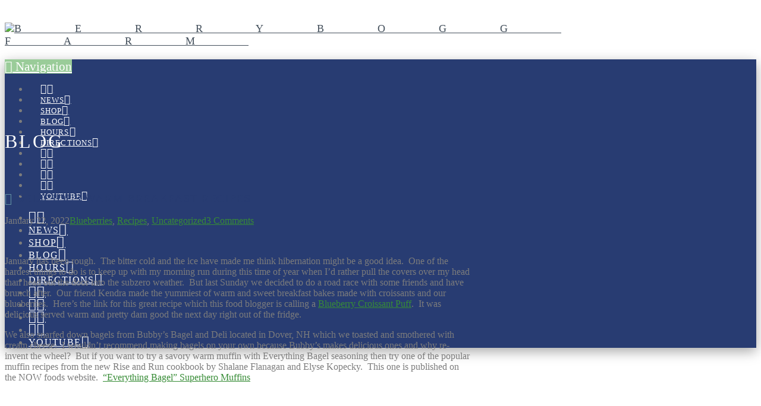

--- FILE ---
content_type: text/html; charset=UTF-8
request_url: https://berryboggfarm.com/delicious-warm-breakfast-recipes/
body_size: 21274
content:
<!DOCTYPE html>
<html class="no-js" lang="en-US">
<head>
<meta charset="UTF-8">
<meta name="viewport" content="width=device-width, initial-scale=1.0">
<link rel="pingback" href="https://berryboggfarm.com/xmlrpc.php">
<meta name='robots' content='index, follow, max-image-preview:large, max-snippet:-1, max-video-preview:-1' />
	<style>img:is([sizes="auto" i], [sizes^="auto," i]) { contain-intrinsic-size: 3000px 1500px }</style>
	
	<!-- This site is optimized with the Yoast SEO plugin v26.8 - https://yoast.com/product/yoast-seo-wordpress/ -->
	<title>Delicious Warm Breakfast Recipes - Berrybogg Farm</title>
	<meta name="description" content="Enjoy these cozy blueberry breakfast recipes to warm up the coldest winter day." />
	<link rel="canonical" href="https://berryboggfarm.com/delicious-warm-breakfast-recipes/" />
	<meta property="og:locale" content="en_US" />
	<meta property="og:type" content="article" />
	<meta property="og:title" content="Delicious Warm Breakfast Recipes - Berrybogg Farm" />
	<meta property="og:description" content="Enjoy these cozy blueberry breakfast recipes to warm up the coldest winter day." />
	<meta property="og:url" content="https://berryboggfarm.com/delicious-warm-breakfast-recipes/" />
	<meta property="og:site_name" content="Berrybogg Farm" />
	<meta property="article:published_time" content="2022-01-22T22:05:49+00:00" />
	<meta property="article:modified_time" content="2022-01-22T22:08:33+00:00" />
	<meta property="og:image" content="https://berrybogg.wpenginepowered.com/wp-content/uploads/2022/01/IMG_0829-scaled.jpg" />
	<meta property="og:image:width" content="2560" />
	<meta property="og:image:height" content="1920" />
	<meta property="og:image:type" content="image/jpeg" />
	<meta name="author" content="julie" />
	<meta name="twitter:card" content="summary_large_image" />
	<meta name="twitter:label1" content="Written by" />
	<meta name="twitter:data1" content="julie" />
	<meta name="twitter:label2" content="Est. reading time" />
	<meta name="twitter:data2" content="2 minutes" />
	<script type="application/ld+json" class="yoast-schema-graph">{"@context":"https://schema.org","@graph":[{"@type":"Article","@id":"https://berryboggfarm.com/delicious-warm-breakfast-recipes/#article","isPartOf":{"@id":"https://berryboggfarm.com/delicious-warm-breakfast-recipes/"},"author":{"name":"julie","@id":"https://berryboggfarm.com/#/schema/person/ea32e0c2b54a98e654b68cdca53f1623"},"headline":"Delicious Warm Breakfast Recipes","datePublished":"2022-01-22T22:05:49+00:00","dateModified":"2022-01-22T22:08:33+00:00","mainEntityOfPage":{"@id":"https://berryboggfarm.com/delicious-warm-breakfast-recipes/"},"wordCount":288,"commentCount":3,"image":{"@id":"https://berryboggfarm.com/delicious-warm-breakfast-recipes/#primaryimage"},"thumbnailUrl":"https://berrybogg.wpenginepowered.com/wp-content/uploads/2022/01/IMG_0829-scaled.jpg","articleSection":["Blueberries","Recipes"],"inLanguage":"en-US","potentialAction":[{"@type":"CommentAction","name":"Comment","target":["https://berryboggfarm.com/delicious-warm-breakfast-recipes/#respond"]}]},{"@type":"WebPage","@id":"https://berryboggfarm.com/delicious-warm-breakfast-recipes/","url":"https://berryboggfarm.com/delicious-warm-breakfast-recipes/","name":"Delicious Warm Breakfast Recipes - Berrybogg Farm","isPartOf":{"@id":"https://berryboggfarm.com/#website"},"primaryImageOfPage":{"@id":"https://berryboggfarm.com/delicious-warm-breakfast-recipes/#primaryimage"},"image":{"@id":"https://berryboggfarm.com/delicious-warm-breakfast-recipes/#primaryimage"},"thumbnailUrl":"https://berrybogg.wpenginepowered.com/wp-content/uploads/2022/01/IMG_0829-scaled.jpg","datePublished":"2022-01-22T22:05:49+00:00","dateModified":"2022-01-22T22:08:33+00:00","author":{"@id":"https://berryboggfarm.com/#/schema/person/ea32e0c2b54a98e654b68cdca53f1623"},"description":"Enjoy these cozy blueberry breakfast recipes to warm up the coldest winter day.","breadcrumb":{"@id":"https://berryboggfarm.com/delicious-warm-breakfast-recipes/#breadcrumb"},"inLanguage":"en-US","potentialAction":[{"@type":"ReadAction","target":["https://berryboggfarm.com/delicious-warm-breakfast-recipes/"]}]},{"@type":"ImageObject","inLanguage":"en-US","@id":"https://berryboggfarm.com/delicious-warm-breakfast-recipes/#primaryimage","url":"https://berrybogg.wpenginepowered.com/wp-content/uploads/2022/01/IMG_0829-scaled.jpg","contentUrl":"https://berrybogg.wpenginepowered.com/wp-content/uploads/2022/01/IMG_0829-scaled.jpg","width":2560,"height":1920},{"@type":"BreadcrumbList","@id":"https://berryboggfarm.com/delicious-warm-breakfast-recipes/#breadcrumb","itemListElement":[{"@type":"ListItem","position":1,"name":"Home","item":"https://berryboggfarm.com/"},{"@type":"ListItem","position":2,"name":"Blog","item":"https://berryboggfarm.com/blog/"},{"@type":"ListItem","position":3,"name":"Delicious Warm Breakfast Recipes"}]},{"@type":"WebSite","@id":"https://berryboggfarm.com/#website","url":"https://berryboggfarm.com/","name":"Berrybogg Farm","description":"Blueberry Picking NH","potentialAction":[{"@type":"SearchAction","target":{"@type":"EntryPoint","urlTemplate":"https://berryboggfarm.com/?s={search_term_string}"},"query-input":{"@type":"PropertyValueSpecification","valueRequired":true,"valueName":"search_term_string"}}],"inLanguage":"en-US"},{"@type":"Person","@id":"https://berryboggfarm.com/#/schema/person/ea32e0c2b54a98e654b68cdca53f1623","name":"julie","image":{"@type":"ImageObject","inLanguage":"en-US","@id":"https://berryboggfarm.com/#/schema/person/image/","url":"https://secure.gravatar.com/avatar/c189ad39bc816d33c41e5c536499ebb723019380031cc2da0d053ad36b30dda0?s=96&d=mm&r=g","contentUrl":"https://secure.gravatar.com/avatar/c189ad39bc816d33c41e5c536499ebb723019380031cc2da0d053ad36b30dda0?s=96&d=mm&r=g","caption":"julie"},"url":"https://berryboggfarm.com/author/julie/"}]}</script>
	<!-- / Yoast SEO plugin. -->


<link rel="alternate" type="application/rss+xml" title="Berrybogg Farm &raquo; Feed" href="https://berryboggfarm.com/feed/" />
<link rel="alternate" type="application/rss+xml" title="Berrybogg Farm &raquo; Comments Feed" href="https://berryboggfarm.com/comments/feed/" />
<link rel="alternate" type="application/rss+xml" title="Berrybogg Farm &raquo; Delicious Warm Breakfast Recipes Comments Feed" href="https://berryboggfarm.com/delicious-warm-breakfast-recipes/feed/" />
<script type="text/javascript">
/* <![CDATA[ */
window._wpemojiSettings = {"baseUrl":"https:\/\/s.w.org\/images\/core\/emoji\/16.0.1\/72x72\/","ext":".png","svgUrl":"https:\/\/s.w.org\/images\/core\/emoji\/16.0.1\/svg\/","svgExt":".svg","source":{"concatemoji":"https:\/\/berryboggfarm.com\/wp-includes\/js\/wp-emoji-release.min.js?ver=6.8.3"}};
/*! This file is auto-generated */
!function(s,n){var o,i,e;function c(e){try{var t={supportTests:e,timestamp:(new Date).valueOf()};sessionStorage.setItem(o,JSON.stringify(t))}catch(e){}}function p(e,t,n){e.clearRect(0,0,e.canvas.width,e.canvas.height),e.fillText(t,0,0);var t=new Uint32Array(e.getImageData(0,0,e.canvas.width,e.canvas.height).data),a=(e.clearRect(0,0,e.canvas.width,e.canvas.height),e.fillText(n,0,0),new Uint32Array(e.getImageData(0,0,e.canvas.width,e.canvas.height).data));return t.every(function(e,t){return e===a[t]})}function u(e,t){e.clearRect(0,0,e.canvas.width,e.canvas.height),e.fillText(t,0,0);for(var n=e.getImageData(16,16,1,1),a=0;a<n.data.length;a++)if(0!==n.data[a])return!1;return!0}function f(e,t,n,a){switch(t){case"flag":return n(e,"\ud83c\udff3\ufe0f\u200d\u26a7\ufe0f","\ud83c\udff3\ufe0f\u200b\u26a7\ufe0f")?!1:!n(e,"\ud83c\udde8\ud83c\uddf6","\ud83c\udde8\u200b\ud83c\uddf6")&&!n(e,"\ud83c\udff4\udb40\udc67\udb40\udc62\udb40\udc65\udb40\udc6e\udb40\udc67\udb40\udc7f","\ud83c\udff4\u200b\udb40\udc67\u200b\udb40\udc62\u200b\udb40\udc65\u200b\udb40\udc6e\u200b\udb40\udc67\u200b\udb40\udc7f");case"emoji":return!a(e,"\ud83e\udedf")}return!1}function g(e,t,n,a){var r="undefined"!=typeof WorkerGlobalScope&&self instanceof WorkerGlobalScope?new OffscreenCanvas(300,150):s.createElement("canvas"),o=r.getContext("2d",{willReadFrequently:!0}),i=(o.textBaseline="top",o.font="600 32px Arial",{});return e.forEach(function(e){i[e]=t(o,e,n,a)}),i}function t(e){var t=s.createElement("script");t.src=e,t.defer=!0,s.head.appendChild(t)}"undefined"!=typeof Promise&&(o="wpEmojiSettingsSupports",i=["flag","emoji"],n.supports={everything:!0,everythingExceptFlag:!0},e=new Promise(function(e){s.addEventListener("DOMContentLoaded",e,{once:!0})}),new Promise(function(t){var n=function(){try{var e=JSON.parse(sessionStorage.getItem(o));if("object"==typeof e&&"number"==typeof e.timestamp&&(new Date).valueOf()<e.timestamp+604800&&"object"==typeof e.supportTests)return e.supportTests}catch(e){}return null}();if(!n){if("undefined"!=typeof Worker&&"undefined"!=typeof OffscreenCanvas&&"undefined"!=typeof URL&&URL.createObjectURL&&"undefined"!=typeof Blob)try{var e="postMessage("+g.toString()+"("+[JSON.stringify(i),f.toString(),p.toString(),u.toString()].join(",")+"));",a=new Blob([e],{type:"text/javascript"}),r=new Worker(URL.createObjectURL(a),{name:"wpTestEmojiSupports"});return void(r.onmessage=function(e){c(n=e.data),r.terminate(),t(n)})}catch(e){}c(n=g(i,f,p,u))}t(n)}).then(function(e){for(var t in e)n.supports[t]=e[t],n.supports.everything=n.supports.everything&&n.supports[t],"flag"!==t&&(n.supports.everythingExceptFlag=n.supports.everythingExceptFlag&&n.supports[t]);n.supports.everythingExceptFlag=n.supports.everythingExceptFlag&&!n.supports.flag,n.DOMReady=!1,n.readyCallback=function(){n.DOMReady=!0}}).then(function(){return e}).then(function(){var e;n.supports.everything||(n.readyCallback(),(e=n.source||{}).concatemoji?t(e.concatemoji):e.wpemoji&&e.twemoji&&(t(e.twemoji),t(e.wpemoji)))}))}((window,document),window._wpemojiSettings);
/* ]]> */
</script>
<link rel='stylesheet' id='sbi_styles-css' href='https://berrybogg.wpenginepowered.com/wp-content/plugins/instagram-feed/css/sbi-styles.min.css?ver=6.10.0' type='text/css' media='all' />
<style id='wp-emoji-styles-inline-css' type='text/css'>

	img.wp-smiley, img.emoji {
		display: inline !important;
		border: none !important;
		box-shadow: none !important;
		height: 1em !important;
		width: 1em !important;
		margin: 0 0.07em !important;
		vertical-align: -0.1em !important;
		background: none !important;
		padding: 0 !important;
	}
</style>
<link rel='stylesheet' id='wp-block-library-css' href='https://berrybogg.wpenginepowered.com/wp-includes/css/dist/block-library/style.min.css?ver=6.8.3' type='text/css' media='all' />
<style id='wp-block-library-theme-inline-css' type='text/css'>
.wp-block-audio :where(figcaption){color:#555;font-size:13px;text-align:center}.is-dark-theme .wp-block-audio :where(figcaption){color:#ffffffa6}.wp-block-audio{margin:0 0 1em}.wp-block-code{border:1px solid #ccc;border-radius:4px;font-family:Menlo,Consolas,monaco,monospace;padding:.8em 1em}.wp-block-embed :where(figcaption){color:#555;font-size:13px;text-align:center}.is-dark-theme .wp-block-embed :where(figcaption){color:#ffffffa6}.wp-block-embed{margin:0 0 1em}.blocks-gallery-caption{color:#555;font-size:13px;text-align:center}.is-dark-theme .blocks-gallery-caption{color:#ffffffa6}:root :where(.wp-block-image figcaption){color:#555;font-size:13px;text-align:center}.is-dark-theme :root :where(.wp-block-image figcaption){color:#ffffffa6}.wp-block-image{margin:0 0 1em}.wp-block-pullquote{border-bottom:4px solid;border-top:4px solid;color:currentColor;margin-bottom:1.75em}.wp-block-pullquote cite,.wp-block-pullquote footer,.wp-block-pullquote__citation{color:currentColor;font-size:.8125em;font-style:normal;text-transform:uppercase}.wp-block-quote{border-left:.25em solid;margin:0 0 1.75em;padding-left:1em}.wp-block-quote cite,.wp-block-quote footer{color:currentColor;font-size:.8125em;font-style:normal;position:relative}.wp-block-quote:where(.has-text-align-right){border-left:none;border-right:.25em solid;padding-left:0;padding-right:1em}.wp-block-quote:where(.has-text-align-center){border:none;padding-left:0}.wp-block-quote.is-large,.wp-block-quote.is-style-large,.wp-block-quote:where(.is-style-plain){border:none}.wp-block-search .wp-block-search__label{font-weight:700}.wp-block-search__button{border:1px solid #ccc;padding:.375em .625em}:where(.wp-block-group.has-background){padding:1.25em 2.375em}.wp-block-separator.has-css-opacity{opacity:.4}.wp-block-separator{border:none;border-bottom:2px solid;margin-left:auto;margin-right:auto}.wp-block-separator.has-alpha-channel-opacity{opacity:1}.wp-block-separator:not(.is-style-wide):not(.is-style-dots){width:100px}.wp-block-separator.has-background:not(.is-style-dots){border-bottom:none;height:1px}.wp-block-separator.has-background:not(.is-style-wide):not(.is-style-dots){height:2px}.wp-block-table{margin:0 0 1em}.wp-block-table td,.wp-block-table th{word-break:normal}.wp-block-table :where(figcaption){color:#555;font-size:13px;text-align:center}.is-dark-theme .wp-block-table :where(figcaption){color:#ffffffa6}.wp-block-video :where(figcaption){color:#555;font-size:13px;text-align:center}.is-dark-theme .wp-block-video :where(figcaption){color:#ffffffa6}.wp-block-video{margin:0 0 1em}:root :where(.wp-block-template-part.has-background){margin-bottom:0;margin-top:0;padding:1.25em 2.375em}
</style>
<style id='classic-theme-styles-inline-css' type='text/css'>
/*! This file is auto-generated */
.wp-block-button__link{color:#fff;background-color:#32373c;border-radius:9999px;box-shadow:none;text-decoration:none;padding:calc(.667em + 2px) calc(1.333em + 2px);font-size:1.125em}.wp-block-file__button{background:#32373c;color:#fff;text-decoration:none}
</style>
<style id='global-styles-inline-css' type='text/css'>
:root{--wp--preset--aspect-ratio--square: 1;--wp--preset--aspect-ratio--4-3: 4/3;--wp--preset--aspect-ratio--3-4: 3/4;--wp--preset--aspect-ratio--3-2: 3/2;--wp--preset--aspect-ratio--2-3: 2/3;--wp--preset--aspect-ratio--16-9: 16/9;--wp--preset--aspect-ratio--9-16: 9/16;--wp--preset--color--black: #000000;--wp--preset--color--cyan-bluish-gray: #abb8c3;--wp--preset--color--white: #ffffff;--wp--preset--color--pale-pink: #f78da7;--wp--preset--color--vivid-red: #cf2e2e;--wp--preset--color--luminous-vivid-orange: #ff6900;--wp--preset--color--luminous-vivid-amber: #fcb900;--wp--preset--color--light-green-cyan: #7bdcb5;--wp--preset--color--vivid-green-cyan: #00d084;--wp--preset--color--pale-cyan-blue: #8ed1fc;--wp--preset--color--vivid-cyan-blue: #0693e3;--wp--preset--color--vivid-purple: #9b51e0;--wp--preset--gradient--vivid-cyan-blue-to-vivid-purple: linear-gradient(135deg,rgba(6,147,227,1) 0%,rgb(155,81,224) 100%);--wp--preset--gradient--light-green-cyan-to-vivid-green-cyan: linear-gradient(135deg,rgb(122,220,180) 0%,rgb(0,208,130) 100%);--wp--preset--gradient--luminous-vivid-amber-to-luminous-vivid-orange: linear-gradient(135deg,rgba(252,185,0,1) 0%,rgba(255,105,0,1) 100%);--wp--preset--gradient--luminous-vivid-orange-to-vivid-red: linear-gradient(135deg,rgba(255,105,0,1) 0%,rgb(207,46,46) 100%);--wp--preset--gradient--very-light-gray-to-cyan-bluish-gray: linear-gradient(135deg,rgb(238,238,238) 0%,rgb(169,184,195) 100%);--wp--preset--gradient--cool-to-warm-spectrum: linear-gradient(135deg,rgb(74,234,220) 0%,rgb(151,120,209) 20%,rgb(207,42,186) 40%,rgb(238,44,130) 60%,rgb(251,105,98) 80%,rgb(254,248,76) 100%);--wp--preset--gradient--blush-light-purple: linear-gradient(135deg,rgb(255,206,236) 0%,rgb(152,150,240) 100%);--wp--preset--gradient--blush-bordeaux: linear-gradient(135deg,rgb(254,205,165) 0%,rgb(254,45,45) 50%,rgb(107,0,62) 100%);--wp--preset--gradient--luminous-dusk: linear-gradient(135deg,rgb(255,203,112) 0%,rgb(199,81,192) 50%,rgb(65,88,208) 100%);--wp--preset--gradient--pale-ocean: linear-gradient(135deg,rgb(255,245,203) 0%,rgb(182,227,212) 50%,rgb(51,167,181) 100%);--wp--preset--gradient--electric-grass: linear-gradient(135deg,rgb(202,248,128) 0%,rgb(113,206,126) 100%);--wp--preset--gradient--midnight: linear-gradient(135deg,rgb(2,3,129) 0%,rgb(40,116,252) 100%);--wp--preset--font-size--small: 13px;--wp--preset--font-size--medium: 20px;--wp--preset--font-size--large: 36px;--wp--preset--font-size--x-large: 42px;--wp--preset--spacing--20: 0.44rem;--wp--preset--spacing--30: 0.67rem;--wp--preset--spacing--40: 1rem;--wp--preset--spacing--50: 1.5rem;--wp--preset--spacing--60: 2.25rem;--wp--preset--spacing--70: 3.38rem;--wp--preset--spacing--80: 5.06rem;--wp--preset--shadow--natural: 6px 6px 9px rgba(0, 0, 0, 0.2);--wp--preset--shadow--deep: 12px 12px 50px rgba(0, 0, 0, 0.4);--wp--preset--shadow--sharp: 6px 6px 0px rgba(0, 0, 0, 0.2);--wp--preset--shadow--outlined: 6px 6px 0px -3px rgba(255, 255, 255, 1), 6px 6px rgba(0, 0, 0, 1);--wp--preset--shadow--crisp: 6px 6px 0px rgba(0, 0, 0, 1);}:where(.is-layout-flex){gap: 0.5em;}:where(.is-layout-grid){gap: 0.5em;}body .is-layout-flex{display: flex;}.is-layout-flex{flex-wrap: wrap;align-items: center;}.is-layout-flex > :is(*, div){margin: 0;}body .is-layout-grid{display: grid;}.is-layout-grid > :is(*, div){margin: 0;}:where(.wp-block-columns.is-layout-flex){gap: 2em;}:where(.wp-block-columns.is-layout-grid){gap: 2em;}:where(.wp-block-post-template.is-layout-flex){gap: 1.25em;}:where(.wp-block-post-template.is-layout-grid){gap: 1.25em;}.has-black-color{color: var(--wp--preset--color--black) !important;}.has-cyan-bluish-gray-color{color: var(--wp--preset--color--cyan-bluish-gray) !important;}.has-white-color{color: var(--wp--preset--color--white) !important;}.has-pale-pink-color{color: var(--wp--preset--color--pale-pink) !important;}.has-vivid-red-color{color: var(--wp--preset--color--vivid-red) !important;}.has-luminous-vivid-orange-color{color: var(--wp--preset--color--luminous-vivid-orange) !important;}.has-luminous-vivid-amber-color{color: var(--wp--preset--color--luminous-vivid-amber) !important;}.has-light-green-cyan-color{color: var(--wp--preset--color--light-green-cyan) !important;}.has-vivid-green-cyan-color{color: var(--wp--preset--color--vivid-green-cyan) !important;}.has-pale-cyan-blue-color{color: var(--wp--preset--color--pale-cyan-blue) !important;}.has-vivid-cyan-blue-color{color: var(--wp--preset--color--vivid-cyan-blue) !important;}.has-vivid-purple-color{color: var(--wp--preset--color--vivid-purple) !important;}.has-black-background-color{background-color: var(--wp--preset--color--black) !important;}.has-cyan-bluish-gray-background-color{background-color: var(--wp--preset--color--cyan-bluish-gray) !important;}.has-white-background-color{background-color: var(--wp--preset--color--white) !important;}.has-pale-pink-background-color{background-color: var(--wp--preset--color--pale-pink) !important;}.has-vivid-red-background-color{background-color: var(--wp--preset--color--vivid-red) !important;}.has-luminous-vivid-orange-background-color{background-color: var(--wp--preset--color--luminous-vivid-orange) !important;}.has-luminous-vivid-amber-background-color{background-color: var(--wp--preset--color--luminous-vivid-amber) !important;}.has-light-green-cyan-background-color{background-color: var(--wp--preset--color--light-green-cyan) !important;}.has-vivid-green-cyan-background-color{background-color: var(--wp--preset--color--vivid-green-cyan) !important;}.has-pale-cyan-blue-background-color{background-color: var(--wp--preset--color--pale-cyan-blue) !important;}.has-vivid-cyan-blue-background-color{background-color: var(--wp--preset--color--vivid-cyan-blue) !important;}.has-vivid-purple-background-color{background-color: var(--wp--preset--color--vivid-purple) !important;}.has-black-border-color{border-color: var(--wp--preset--color--black) !important;}.has-cyan-bluish-gray-border-color{border-color: var(--wp--preset--color--cyan-bluish-gray) !important;}.has-white-border-color{border-color: var(--wp--preset--color--white) !important;}.has-pale-pink-border-color{border-color: var(--wp--preset--color--pale-pink) !important;}.has-vivid-red-border-color{border-color: var(--wp--preset--color--vivid-red) !important;}.has-luminous-vivid-orange-border-color{border-color: var(--wp--preset--color--luminous-vivid-orange) !important;}.has-luminous-vivid-amber-border-color{border-color: var(--wp--preset--color--luminous-vivid-amber) !important;}.has-light-green-cyan-border-color{border-color: var(--wp--preset--color--light-green-cyan) !important;}.has-vivid-green-cyan-border-color{border-color: var(--wp--preset--color--vivid-green-cyan) !important;}.has-pale-cyan-blue-border-color{border-color: var(--wp--preset--color--pale-cyan-blue) !important;}.has-vivid-cyan-blue-border-color{border-color: var(--wp--preset--color--vivid-cyan-blue) !important;}.has-vivid-purple-border-color{border-color: var(--wp--preset--color--vivid-purple) !important;}.has-vivid-cyan-blue-to-vivid-purple-gradient-background{background: var(--wp--preset--gradient--vivid-cyan-blue-to-vivid-purple) !important;}.has-light-green-cyan-to-vivid-green-cyan-gradient-background{background: var(--wp--preset--gradient--light-green-cyan-to-vivid-green-cyan) !important;}.has-luminous-vivid-amber-to-luminous-vivid-orange-gradient-background{background: var(--wp--preset--gradient--luminous-vivid-amber-to-luminous-vivid-orange) !important;}.has-luminous-vivid-orange-to-vivid-red-gradient-background{background: var(--wp--preset--gradient--luminous-vivid-orange-to-vivid-red) !important;}.has-very-light-gray-to-cyan-bluish-gray-gradient-background{background: var(--wp--preset--gradient--very-light-gray-to-cyan-bluish-gray) !important;}.has-cool-to-warm-spectrum-gradient-background{background: var(--wp--preset--gradient--cool-to-warm-spectrum) !important;}.has-blush-light-purple-gradient-background{background: var(--wp--preset--gradient--blush-light-purple) !important;}.has-blush-bordeaux-gradient-background{background: var(--wp--preset--gradient--blush-bordeaux) !important;}.has-luminous-dusk-gradient-background{background: var(--wp--preset--gradient--luminous-dusk) !important;}.has-pale-ocean-gradient-background{background: var(--wp--preset--gradient--pale-ocean) !important;}.has-electric-grass-gradient-background{background: var(--wp--preset--gradient--electric-grass) !important;}.has-midnight-gradient-background{background: var(--wp--preset--gradient--midnight) !important;}.has-small-font-size{font-size: var(--wp--preset--font-size--small) !important;}.has-medium-font-size{font-size: var(--wp--preset--font-size--medium) !important;}.has-large-font-size{font-size: var(--wp--preset--font-size--large) !important;}.has-x-large-font-size{font-size: var(--wp--preset--font-size--x-large) !important;}
:where(.wp-block-post-template.is-layout-flex){gap: 1.25em;}:where(.wp-block-post-template.is-layout-grid){gap: 1.25em;}
:where(.wp-block-columns.is-layout-flex){gap: 2em;}:where(.wp-block-columns.is-layout-grid){gap: 2em;}
:root :where(.wp-block-pullquote){font-size: 1.5em;line-height: 1.6;}
</style>
<link rel='stylesheet' id='menu-image-css' href='https://berrybogg.wpenginepowered.com/wp-content/plugins/menu-image/includes/css/menu-image.css?ver=3.13' type='text/css' media='all' />
<link rel='stylesheet' id='dashicons-css' href='https://berrybogg.wpenginepowered.com/wp-includes/css/dashicons.min.css?ver=6.8.3' type='text/css' media='all' />
<link rel='stylesheet' id='x-stack-css' href='https://berrybogg.wpenginepowered.com/wp-content/themes/x/framework/dist/css/site/stacks/renew.css?ver=10.7.12' type='text/css' media='all' />
<link rel='stylesheet' id='x-child-css' href='https://berrybogg.wpenginepowered.com/wp-content/themes/x-child/style.css?ver=10.7.12' type='text/css' media='all' />
<style id='cs-inline-css' type='text/css'>
@media (min-width:1200px){.x-hide-xl{display:none !important;}}@media (min-width:979px) and (max-width:1199px){.x-hide-lg{display:none !important;}}@media (min-width:767px) and (max-width:978px){.x-hide-md{display:none !important;}}@media (min-width:480px) and (max-width:766px){.x-hide-sm{display:none !important;}}@media (max-width:479px){.x-hide-xs{display:none !important;}} a,h1 a:hover,h2 a:hover,h3 a:hover,h4 a:hover,h5 a:hover,h6 a:hover,.x-comment-time:hover,#reply-title small a,.comment-reply-link:hover,.x-comment-author a:hover,.x-recent-posts a:hover .h-recent-posts{color:rgb(55,140,54);}a:hover,#reply-title small a:hover{color:#283c72;}.entry-title i,.entry-title svg{color:#6190a2;}a.x-img-thumbnail:hover,li.bypostauthor > article.comment{border-color:rgb(55,140,54);}.flex-direction-nav a,.flex-control-nav a:hover,.flex-control-nav a.flex-active,.x-dropcap,.x-skill-bar .bar,.x-pricing-column.featured h2,.h-comments-title small,.x-pagination a:hover,.woocommerce-pagination a:hover,.x-entry-share .x-share:hover,.entry-thumb,.widget_tag_cloud .tagcloud a:hover,.widget_product_tag_cloud .tagcloud a:hover,.x-highlight,.x-recent-posts .x-recent-posts-img:after,.x-portfolio-filters{background-color:rgb(55,140,54);}.x-portfolio-filters:hover{background-color:#283c72;}.x-main{width:calc(72% - 3.20197%);}.x-sidebar{width:calc(100% - 3.20197% - 72%);}.h-landmark{font-weight:inherit;}.x-comment-author a{color:#7c7c7c;}.x-comment-author a,.comment-form-author label,.comment-form-email label,.comment-form-url label,.comment-form-rating label,.comment-form-comment label,.widget_calendar #wp-calendar caption,.widget_calendar #wp-calendar th,.x-accordion-heading .x-accordion-toggle,.x-nav-tabs > li > a:hover,.x-nav-tabs > .active > a,.x-nav-tabs > .active > a:hover{color:#283c72;}.widget_calendar #wp-calendar th{border-bottom-color:#283c72;}.x-pagination span.current,.woocommerce-pagination span[aria-current],.x-portfolio-filters-menu,.widget_tag_cloud .tagcloud a,.h-feature-headline span i,.widget_price_filter .ui-slider .ui-slider-handle{background-color:#283c72;}@media (max-width:978.98px){}html{font-size:16px;}@media (min-width:479px){html{font-size:16px;}}@media (min-width:766px){html{font-size:16px;}}@media (min-width:978px){html{font-size:16px;}}@media (min-width:1199px){html{font-size:16px;}}body{font-style:normal;font-weight:inherit;color:#7c7c7c;background:#ffffff;}.w-b{font-weight:inherit !important;}h1,h2,h3,h4,h5,h6,.h1,.h2,.h3,.h4,.h5,.h6,.x-text-headline{font-family:inherit;font-style:normal;font-weight:inherit;text-transform:uppercase;}h1,.h1{letter-spacing:0.035em;}h2,.h2{letter-spacing:0.035em;}h3,.h3{letter-spacing:0.035em;}h4,.h4{letter-spacing:0.035em;}h5,.h5{letter-spacing:0.035em;}h6,.h6{letter-spacing:0.035em;}.w-h{font-weight:inherit !important;}.x-container.width{width:90%;}.x-container.max{max-width:1170px;}.x-bar-content.x-container.width{flex-basis:90%;}.x-main.full{float:none;clear:both;display:block;width:auto;}@media (max-width:978.98px){.x-main.full,.x-main.left,.x-main.right,.x-sidebar.left,.x-sidebar.right{float:none;display:block;width:auto !important;}}.entry-header,.entry-content{font-size:1rem;}body,input,button,select,textarea{font-family:inherit;}h1,h2,h3,h4,h5,h6,.h1,.h2,.h3,.h4,.h5,.h6,h1 a,h2 a,h3 a,h4 a,h5 a,h6 a,.h1 a,.h2 a,.h3 a,.h4 a,.h5 a,.h6 a,blockquote{color:#283c72;}.cfc-h-tx{color:#283c72 !important;}.cfc-h-bd{border-color:#283c72 !important;}.cfc-h-bg{background-color:#283c72 !important;}.cfc-b-tx{color:#7c7c7c !important;}.cfc-b-bd{border-color:#7c7c7c !important;}.cfc-b-bg{background-color:#7c7c7c !important;}.x-btn,.button,[type="submit"]{color:rgb(55,140,54);border-color:rgb(55,140,54);background-color:#ff2a13;border-width:3px;text-transform:uppercase;background-color:transparent;}.x-btn:hover,.button:hover,[type="submit"]:hover{color:#283c72;border-color:#283c72;background-color:#ef2201;border-width:3px;text-transform:uppercase;background-color:transparent;}.x-btn.x-btn-real,.x-btn.x-btn-real:hover{margin-bottom:0.25em;text-shadow:0 0.075em 0.075em rgba(0,0,0,0.65);}.x-btn.x-btn-real{box-shadow:0 0.25em 0 0 #a71000,0 4px 9px rgba(0,0,0,0.75);}.x-btn.x-btn-real:hover{box-shadow:0 0.25em 0 0 #a71000,0 4px 9px rgba(0,0,0,0.75);}.x-btn.x-btn-flat,.x-btn.x-btn-flat:hover{margin-bottom:0;text-shadow:0 0.075em 0.075em rgba(0,0,0,0.65);box-shadow:none;}.x-btn.x-btn-transparent,.x-btn.x-btn-transparent:hover{margin-bottom:0;border-width:3px;text-shadow:none;text-transform:uppercase;background-color:transparent;box-shadow:none;}.x-topbar .p-info,.x-topbar .p-info a,.x-topbar .x-social-global a{color:#ffffff;}.x-topbar .p-info a:hover{color:#ffffff;}.x-topbar{background-color:#434f5b;}.x-logobar{background-color:#ffffff;}.x-navbar .desktop .x-nav > li:before{padding-top:32px;}.x-navbar .desktop .x-nav > li > a,.x-navbar .desktop .sub-menu li > a,.x-navbar .mobile .x-nav li a{color:hsl(0,0%,100%);}.x-navbar .desktop .x-nav > li > a:hover,.x-navbar .desktop .x-nav > .x-active > a,.x-navbar .desktop .x-nav > .current-menu-item > a,.x-navbar .desktop .sub-menu li > a:hover,.x-navbar .desktop .sub-menu li.x-active > a,.x-navbar .desktop .sub-menu li.current-menu-item > a,.x-navbar .desktop .x-nav .x-megamenu > .sub-menu > li > a,.x-navbar .mobile .x-nav li > a:hover,.x-navbar .mobile .x-nav li.x-active > a,.x-navbar .mobile .x-nav li.current-menu-item > a{color:#9acc99;}.x-btn-navbar,.x-btn-navbar:hover{color:#ffffff;}.x-navbar .desktop .sub-menu li:before,.x-navbar .desktop .sub-menu li:after{background-color:hsl(0,0%,100%);}.x-navbar,.x-navbar .sub-menu{background-color:#ffffff !important;}.x-btn-navbar,.x-btn-navbar.collapsed:hover{background-color:#6190a2;}.x-btn-navbar.collapsed{background-color:#434f5b;}.x-navbar .desktop .x-nav > li > a:hover > span,.x-navbar .desktop .x-nav > li.x-active > a > span,.x-navbar .desktop .x-nav > li.current-menu-item > a > span{box-shadow:0 2px 0 0 #9acc99;}.x-navbar .desktop .x-nav > li > a{height:75px;padding-top:32px;}.x-navbar .desktop .x-nav > li ul{top:75px;}.x-colophon.bottom{background-color:#2b323a;}.x-colophon.bottom,.x-colophon.bottom a,.x-colophon.bottom .x-social-global a{color:#ffffff;}body.x-navbar-fixed-top-active .x-navbar-wrap{height:75px;}.x-navbar-inner{min-height:75px;}.x-logobar-inner{padding-top:30px;padding-bottom:20px;}.x-brand{font-family:inherit;font-size:18px;font-style:normal;font-weight:inherit;letter-spacing:5em;text-transform:uppercase;color:#434f5b;}.x-brand:hover,.x-brand:focus{color:#434f5b;}.x-brand img{width:calc(400px / 2);}.x-navbar .x-nav-wrap .x-nav > li > a{font-family:inherit;font-style:normal;font-weight:inherit;letter-spacing:0.085em;text-transform:uppercase;}.x-navbar .desktop .x-nav > li > a{font-size:13px;}.x-navbar .desktop .x-nav > li > a:not(.x-btn-navbar-woocommerce){padding-left:20px;padding-right:20px;}.x-navbar .desktop .x-nav > li > a > span{margin-right:-0.085em;}.x-btn-navbar{margin-top:16px;}.x-btn-navbar,.x-btn-navbar.collapsed{font-size:21px;}@media (max-width:979px){body.x-navbar-fixed-top-active .x-navbar-wrap{height:auto;}.x-widgetbar{left:0;right:0;}}.x-colophon.bottom{background-color:#2b323a;}.x-colophon.bottom,.x-colophon.bottom a,.x-colophon.bottom .x-social-global a{color:#ffffff;}.bg .mejs-container,.x-video .mejs-container{position:unset !important;} @font-face{font-family:'FontAwesomePro';font-style:normal;font-weight:900;font-display:block;src:url('https://berrybogg.wpenginepowered.com/wp-content/plugins/cornerstone/assets/fonts/fa-solid-900.woff2?ver=6.7.2') format('woff2'),url('https://berrybogg.wpenginepowered.com/wp-content/plugins/cornerstone/assets/fonts/fa-solid-900.ttf?ver=6.7.2') format('truetype');}[data-x-fa-pro-icon]{font-family:"FontAwesomePro" !important;}[data-x-fa-pro-icon]:before{content:attr(data-x-fa-pro-icon);}[data-x-icon],[data-x-icon-o],[data-x-icon-l],[data-x-icon-s],[data-x-icon-b],[data-x-icon-sr],[data-x-icon-ss],[data-x-icon-sl],[data-x-fa-pro-icon],[class*="cs-fa-"]{display:inline-flex;font-style:normal;font-weight:400;text-decoration:inherit;text-rendering:auto;-webkit-font-smoothing:antialiased;-moz-osx-font-smoothing:grayscale;}[data-x-icon].left,[data-x-icon-o].left,[data-x-icon-l].left,[data-x-icon-s].left,[data-x-icon-b].left,[data-x-icon-sr].left,[data-x-icon-ss].left,[data-x-icon-sl].left,[data-x-fa-pro-icon].left,[class*="cs-fa-"].left{margin-right:0.5em;}[data-x-icon].right,[data-x-icon-o].right,[data-x-icon-l].right,[data-x-icon-s].right,[data-x-icon-b].right,[data-x-icon-sr].right,[data-x-icon-ss].right,[data-x-icon-sl].right,[data-x-fa-pro-icon].right,[class*="cs-fa-"].right{margin-left:0.5em;}[data-x-icon]:before,[data-x-icon-o]:before,[data-x-icon-l]:before,[data-x-icon-s]:before,[data-x-icon-b]:before,[data-x-icon-sr]:before,[data-x-icon-ss]:before,[data-x-icon-sl]:before,[data-x-fa-pro-icon]:before,[class*="cs-fa-"]:before{line-height:1;}@font-face{font-family:'FontAwesome';font-style:normal;font-weight:900;font-display:block;src:url('https://berrybogg.wpenginepowered.com/wp-content/plugins/cornerstone/assets/fonts/fa-solid-900.woff2?ver=6.7.2') format('woff2'),url('https://berrybogg.wpenginepowered.com/wp-content/plugins/cornerstone/assets/fonts/fa-solid-900.ttf?ver=6.7.2') format('truetype');}[data-x-icon],[data-x-icon-s],[data-x-icon][class*="cs-fa-"]{font-family:"FontAwesome" !important;font-weight:900;}[data-x-icon]:before,[data-x-icon][class*="cs-fa-"]:before{content:attr(data-x-icon);}[data-x-icon-s]:before{content:attr(data-x-icon-s);}@font-face{font-family:'FontAwesomeRegular';font-style:normal;font-weight:400;font-display:block;src:url('https://berrybogg.wpenginepowered.com/wp-content/plugins/cornerstone/assets/fonts/fa-regular-400.woff2?ver=6.7.2') format('woff2'),url('https://berrybogg.wpenginepowered.com/wp-content/plugins/cornerstone/assets/fonts/fa-regular-400.ttf?ver=6.7.2') format('truetype');}@font-face{font-family:'FontAwesomePro';font-style:normal;font-weight:400;font-display:block;src:url('https://berrybogg.wpenginepowered.com/wp-content/plugins/cornerstone/assets/fonts/fa-regular-400.woff2?ver=6.7.2') format('woff2'),url('https://berrybogg.wpenginepowered.com/wp-content/plugins/cornerstone/assets/fonts/fa-regular-400.ttf?ver=6.7.2') format('truetype');}[data-x-icon-o]{font-family:"FontAwesomeRegular" !important;}[data-x-icon-o]:before{content:attr(data-x-icon-o);}@font-face{font-family:'FontAwesomeLight';font-style:normal;font-weight:300;font-display:block;src:url('https://berrybogg.wpenginepowered.com/wp-content/plugins/cornerstone/assets/fonts/fa-light-300.woff2?ver=6.7.2') format('woff2'),url('https://berrybogg.wpenginepowered.com/wp-content/plugins/cornerstone/assets/fonts/fa-light-300.ttf?ver=6.7.2') format('truetype');}@font-face{font-family:'FontAwesomePro';font-style:normal;font-weight:300;font-display:block;src:url('https://berrybogg.wpenginepowered.com/wp-content/plugins/cornerstone/assets/fonts/fa-light-300.woff2?ver=6.7.2') format('woff2'),url('https://berrybogg.wpenginepowered.com/wp-content/plugins/cornerstone/assets/fonts/fa-light-300.ttf?ver=6.7.2') format('truetype');}[data-x-icon-l]{font-family:"FontAwesomeLight" !important;font-weight:300;}[data-x-icon-l]:before{content:attr(data-x-icon-l);}@font-face{font-family:'FontAwesomeBrands';font-style:normal;font-weight:normal;font-display:block;src:url('https://berrybogg.wpenginepowered.com/wp-content/plugins/cornerstone/assets/fonts/fa-brands-400.woff2?ver=6.7.2') format('woff2'),url('https://berrybogg.wpenginepowered.com/wp-content/plugins/cornerstone/assets/fonts/fa-brands-400.ttf?ver=6.7.2') format('truetype');}[data-x-icon-b]{font-family:"FontAwesomeBrands" !important;}[data-x-icon-b]:before{content:attr(data-x-icon-b);}.widget.widget_rss li .rsswidget:before{content:"\f35d";padding-right:0.4em;font-family:"FontAwesome";} h4,.h4{font-size:150%}h5,.h5{font-size:125%}.x-btn-alt-light{color:#fff;border-color:#fff;}.x-btn-alt-light:hover{color:rgba(255,255,255,0.75);border-color:rgba(255,255,255,0.75);}.x-btn-alt-dark{color:#434f5b;border-color:#434f5b;}.x-btn-alt-dark:hover{color:rgba(67,79,91,0.75);border-color:rgba(67,79,91,0.75);}.x-topbar .p-info{letter-spacing:0;}.x-header-landmark{padding:45px 0;border-color:#e4e1d0;background-color:#e4e1d0;}.x-header-landmark h1.h-landmark{font-size:200%;letter-spacing:3px;}.entry-title{font-size:125%;}.h-widget{font-size:112%;}.promo-custom{margin:0 auto;max-width:275px;}.promo-custom h4{margin:0;font-size:1.15em;}.promo-custom p{margin:0.75em 0 1.15em;font-size:0.85em;}.promo-custom p:last-child{margin-bottom:0;}footer p,footer h4{color:#9d9d9d;}footer a{color:#fff;}footer a:hover{color:#6190a2;}footer .footer-services{font-size:16px;letter-spacing:0;color:#fff;}footer .footer-credit{font-family:\"Montserrat\",sans-serif;}.x-topbar .p-info,.x-topbar .p-info a{font-size:15px!important;}.x-topbar{background-color:#9acc99;}p.p-info a {color:#283c72 !important;}p.p-info a:hover {color:#283c72 !important;}.x-navbar{background-color:#283c72!important;}.x-navbar{-webkit-box-shadow:0px 6px 20px 0px rgba(0,0,0,0.35);-moz-box-shadow:0px 6px 20px 0px rgba(0,0,0,0.35);box-shadow:0px 6px 20px 0px rgba(0,0,0,0.35);}.x-colophon.bottom{background-image:url("https://berrybogg.wpenginepowered.com/wp-content/uploads/2016/07/footer-bg.jpg");background-position:TOP center;}.x-recent-posts .x-recent-posts-img:before{display:none;}.x-recent-posts .x-recent-posts-img:after{background-color:rgba(40,60,114,0.4);}a.entry-thumb:hover img{opacity:0.5;filter:alpha(opacity=5);zoom:1;}.entry-thumb:before{content:'';}.entry-thumb{background-color:#283c72;}.x-recent-posts-img:before,.entry-thumb:before{content:"" !important;display:none;}div.wpcf7 .screen-reader-response{position:absolute;overflow:hidden;clip:rect(1px,1px,1px,1px);height:1px;width:1px;margin:0;padding:0;border:0;}span[role="alert"]{color:red !important;font-weight:bold;}.x-recent-posts .h-recent-posts,.x-recent-posts .x-recent-posts-date {white-space:initial;}.single-post .entry-featured{display:none;}.p-meta > span:nth-child(1){display:none;}.x-sidebar .widget{margin-top:75px;}.x-flexslider .x-slides img{margin-bottom:0 !important;}.x-breadcrumbs > a{color:#000000;}.x-breadcrumbs .current{color:#fff;}.x-breadcrumbs a:hover{color:#283c72;}h1.h-landmark,.h-landmark.entry-title{color:#fff;}.x-header-landmark{background-image:url('https://berrybogg.wpenginepowered.com/wp-content/uploads/2016/07/latest-conditions-bg.jpg');background-color:#283c72;}::-moz-selection{background-color:#283c72;color:#fff;}::selection{background-color:#283c72;color:#fff;}.entry-footer a {color:#283c72;}footer.entry-footer.cf a:hover{color:#378c36;}.ngg-gallery-thumbnail img:hover{background-color:#283c72 !important;}.x-btn-navbar.collapsed{background-color:#9acc99;}.x-btn-navbar.collapsed:hover{background-color:#9acc99;}.x-btn-navbar{background-color:#283c72;}.x-btn-navbar:hover{background-color:#283c72;}.my-custom-link1{color:#283c72;}.my-custom-link1:hover{color:#9acc99;}.my-custom-link2{color:#283c72;}.my-custom-link2:hover{color:#283c72;}.my-custom-link3{color:#9acc99;}.my-custom-link3:hover{color:#ffffff;}.green-link{color:#9acc99;}.green-link:hover{color:#9acc99;}.green-to-white{color:#27ed00;border-color:#27ed00;}.green-to-white:hover{color:#ffffff;border-color:#ffffff;}.blue-to-white{color:#283c72;border-color:#283c72;}.blue-to-white:hover{color:#ffffff;border-color:#ffffff;}.white-to-black{color:#ffffff;border-color:#ffffff;}.white-to-black:hover{color:#000000;border-color:#000000;}h1,h2,h3,h4,h5,h6,.h1,.h2,.h3,.h4,.h5,.h6{margin-top:0px !important;padding-top:0px !important;}.x-logobar{background-image:url('http://berrybogg.wpenginepowered.com/wp-content/uploads/2016/07/top-bg.jpg');background-position:top;}.menu-item a i{font-size:1.3em;}.x-sidebar{background-color:#e9ebf1;padding:20px;}@media (max-width:580px){h1,h2,h3,h4,h5,h6,.h1,.h2,.h3,.h4,.h5,.h6{font-size:29px;}}body{-webkit-font-smoothing:subpixel-antialiased;}
</style>
<script type="text/javascript" src="https://berrybogg.wpenginepowered.com/wp-includes/js/jquery/jquery.min.js?ver=3.7.1" id="jquery-core-js"></script>
<script type="text/javascript" src="https://berrybogg.wpenginepowered.com/wp-includes/js/jquery/jquery-migrate.min.js?ver=3.4.1" id="jquery-migrate-js"></script>
<link rel="https://api.w.org/" href="https://berryboggfarm.com/wp-json/" /><link rel="alternate" title="JSON" type="application/json" href="https://berryboggfarm.com/wp-json/wp/v2/posts/1051" /><link rel='shortlink' href='https://berryboggfarm.com/?p=1051' />
<link rel="alternate" title="oEmbed (JSON)" type="application/json+oembed" href="https://berryboggfarm.com/wp-json/oembed/1.0/embed?url=https%3A%2F%2Fberryboggfarm.com%2Fdelicious-warm-breakfast-recipes%2F" />
<link rel="alternate" title="oEmbed (XML)" type="text/xml+oembed" href="https://berryboggfarm.com/wp-json/oembed/1.0/embed?url=https%3A%2F%2Fberryboggfarm.com%2Fdelicious-warm-breakfast-recipes%2F&#038;format=xml" />
<link rel="apple-touch-icon" sizes="180x180" href="https://berrybogg.wpenginepowered.com/wp-content/uploads/fbrfg/apple-touch-icon.png?v=E66GpxeoYW">
<link rel="icon" type="image/png" href="https://berrybogg.wpenginepowered.com/wp-content/uploads/fbrfg/favicon-32x32.png?v=E66GpxeoYW" sizes="32x32">
<link rel="icon" type="image/png" href="https://berrybogg.wpenginepowered.com/wp-content/uploads/fbrfg/favicon-16x16.png?v=E66GpxeoYW" sizes="16x16">
<link rel="manifest" href="https://berrybogg.wpenginepowered.com/wp-content/uploads/fbrfg/manifest.json?v=E66GpxeoYW">
<link rel="mask-icon" href="https://berrybogg.wpenginepowered.com/wp-content/uploads/fbrfg/safari-pinned-tab.svg?v=E66GpxeoYW" color="#808485">
<link rel="shortcut icon" href="https://berrybogg.wpenginepowered.com/wp-content/uploads/fbrfg/favicon.ico?v=E66GpxeoYW">
<meta name="msapplication-config" content="/wp-content/uploads/fbrfg/browserconfig.xml?v=E66GpxeoYW">
<meta name="theme-color" content="#ffffff"><meta name="generator" content="Powered by Slider Revolution 6.7.40 - responsive, Mobile-Friendly Slider Plugin for WordPress with comfortable drag and drop interface." />
<script>function setREVStartSize(e){
			//window.requestAnimationFrame(function() {
				window.RSIW = window.RSIW===undefined ? window.innerWidth : window.RSIW;
				window.RSIH = window.RSIH===undefined ? window.innerHeight : window.RSIH;
				try {
					var pw = document.getElementById(e.c).parentNode.offsetWidth,
						newh;
					pw = pw===0 || isNaN(pw) || (e.l=="fullwidth" || e.layout=="fullwidth") ? window.RSIW : pw;
					e.tabw = e.tabw===undefined ? 0 : parseInt(e.tabw);
					e.thumbw = e.thumbw===undefined ? 0 : parseInt(e.thumbw);
					e.tabh = e.tabh===undefined ? 0 : parseInt(e.tabh);
					e.thumbh = e.thumbh===undefined ? 0 : parseInt(e.thumbh);
					e.tabhide = e.tabhide===undefined ? 0 : parseInt(e.tabhide);
					e.thumbhide = e.thumbhide===undefined ? 0 : parseInt(e.thumbhide);
					e.mh = e.mh===undefined || e.mh=="" || e.mh==="auto" ? 0 : parseInt(e.mh,0);
					if(e.layout==="fullscreen" || e.l==="fullscreen")
						newh = Math.max(e.mh,window.RSIH);
					else{
						e.gw = Array.isArray(e.gw) ? e.gw : [e.gw];
						for (var i in e.rl) if (e.gw[i]===undefined || e.gw[i]===0) e.gw[i] = e.gw[i-1];
						e.gh = e.el===undefined || e.el==="" || (Array.isArray(e.el) && e.el.length==0)? e.gh : e.el;
						e.gh = Array.isArray(e.gh) ? e.gh : [e.gh];
						for (var i in e.rl) if (e.gh[i]===undefined || e.gh[i]===0) e.gh[i] = e.gh[i-1];
											
						var nl = new Array(e.rl.length),
							ix = 0,
							sl;
						e.tabw = e.tabhide>=pw ? 0 : e.tabw;
						e.thumbw = e.thumbhide>=pw ? 0 : e.thumbw;
						e.tabh = e.tabhide>=pw ? 0 : e.tabh;
						e.thumbh = e.thumbhide>=pw ? 0 : e.thumbh;
						for (var i in e.rl) nl[i] = e.rl[i]<window.RSIW ? 0 : e.rl[i];
						sl = nl[0];
						for (var i in nl) if (sl>nl[i] && nl[i]>0) { sl = nl[i]; ix=i;}
						var m = pw>(e.gw[ix]+e.tabw+e.thumbw) ? 1 : (pw-(e.tabw+e.thumbw)) / (e.gw[ix]);
						newh =  (e.gh[ix] * m) + (e.tabh + e.thumbh);
					}
					var el = document.getElementById(e.c);
					if (el!==null && el) el.style.height = newh+"px";
					el = document.getElementById(e.c+"_wrapper");
					if (el!==null && el) {
						el.style.height = newh+"px";
						el.style.display = "block";
					}
				} catch(e){
					console.log("Failure at Presize of Slider:" + e)
				}
			//});
		  };</script>
<style type="text/css">
</style>
    <script src="https://use.fontawesome.com/2b9387c6dc.js"></script>
  </head>
<body class="wp-singular post-template-default single single-post postid-1051 single-format-standard wp-theme-x wp-child-theme-x-child x-renew x-child-theme-active x-full-width-layout-active x-content-sidebar-active x-navbar-fixed-top-active cornerstone-v7_7_12 x-v10_7_12">

  
  
  <div id="x-root" class="x-root">

    
    <div id="top" class="site">

    <header class="masthead masthead-stacked" role="banner">


  <div class="x-logobar">
    <div class="x-logobar-inner">
      <div class="x-container max width">
        
<a href="https://berryboggfarm.com/" class="x-brand img">
  <img src="https://berrybogg.wpenginepowered.com/wp-content/uploads/2021/08/circle-needs-stroke-2.png" alt="Berrybogg Farm"></a>
      </div>
    </div>
  </div>

  <div class="x-navbar-wrap">
    <div class="x-navbar">
      <div class="x-navbar-inner">
        <div class="x-container max width">
          
<a href="#" id="x-btn-navbar" class="x-btn-navbar collapsed" data-x-toggle="collapse-b" data-x-toggleable="x-nav-wrap-mobile" aria-expanded="false" aria-controls="x-nav-wrap-mobile" role="button">
  <i class='x-framework-icon x-icon-bars' data-x-icon-s='&#xf0c9;' aria-hidden=true></i>  <span class="visually-hidden">Navigation</span>
</a>

<nav class="x-nav-wrap desktop" role="navigation">
  <ul id="menu-primary-menu" class="x-nav"><li id="menu-item-171" class="menu-item menu-item-type-custom menu-item-object-custom menu-item-171"><a href="/"><span><i class="x-icon x-icon-home" data-x-icon=""></i><i class="x-icon x-framework-icon x-framework-icon-menu" aria-hidden="true" data-x-icon-s="&#xf103;"></i></span></a></li>
<li id="menu-item-903" class="menu-item menu-item-type-post_type menu-item-object-page menu-item-903"><a href="https://berryboggfarm.com/news/"><span>News<i class="x-icon x-framework-icon x-framework-icon-menu" aria-hidden="true" data-x-icon-s="&#xf103;"></i></span></a></li>
<li id="menu-item-796" class="menu-item menu-item-type-custom menu-item-object-custom menu-item-796"><a href="https://berryboggfarm.com/shop"><span>Shop<i class="x-icon x-framework-icon x-framework-icon-menu" aria-hidden="true" data-x-icon-s="&#xf103;"></i></span></a></li>
<li id="menu-item-654" class="menu-item menu-item-type-post_type menu-item-object-page current_page_parent menu-item-654"><a href="https://berryboggfarm.com/blog/"><span>Blog<i class="x-icon x-framework-icon x-framework-icon-menu" aria-hidden="true" data-x-icon-s="&#xf103;"></i></span></a></li>
<li id="menu-item-655" class="menu-item menu-item-type-post_type menu-item-object-page menu-item-655"><a href="https://berryboggfarm.com/hours/"><span>Hours<i class="x-icon x-framework-icon x-framework-icon-menu" aria-hidden="true" data-x-icon-s="&#xf103;"></i></span></a></li>
<li id="menu-item-656" class="menu-item menu-item-type-post_type menu-item-object-page menu-item-656"><a href="https://berryboggfarm.com/directions/"><span>Directions<i class="x-icon x-framework-icon x-framework-icon-menu" aria-hidden="true" data-x-icon-s="&#xf103;"></i></span></a></li>
<li id="menu-item-170" class="menu-item menu-item-type-custom menu-item-object-custom menu-item-170"><a href="http://berryboggfarm.com/contact"><span><i class="x-icon x-icon-envelope" data-x-icon=""></i><i class="x-icon x-framework-icon x-framework-icon-menu" aria-hidden="true" data-x-icon-s="&#xf103;"></i></span></a></li>
<li id="menu-item-172" class="menu-item menu-item-type-custom menu-item-object-custom menu-item-172"><a target="_blank" href="https://www.facebook.com/berryboggfarm"><span><i class="x-icon x-icon-facebook-square" data-x-icon-b=""></i><i class="x-icon x-framework-icon x-framework-icon-menu" aria-hidden="true" data-x-icon-s="&#xf103;"></i></span></a></li>
<li id="menu-item-173" class="menu-item menu-item-type-custom menu-item-object-custom menu-item-173"><a target="_blank" href="https://www.instagram.com/berryboggfarm"><span><i class="x-icon x-icon-instagram" data-x-icon-b=""></i><i class="x-icon x-framework-icon x-framework-icon-menu" aria-hidden="true" data-x-icon-s="&#xf103;"></i></span></a></li>
<li id="menu-item-174" class="menu-item menu-item-type-custom menu-item-object-custom menu-item-174"><a target="_blank" href="https://www.pinterest.com/berrybogg"><span><i class="x-icon x-icon-pinterest-square" data-x-icon-b=""></i><i class="x-icon x-framework-icon x-framework-icon-menu" aria-hidden="true" data-x-icon-s="&#xf103;"></i></span></a></li>
<li id="menu-item-925" class="menu-item menu-item-type-custom menu-item-object-custom menu-item-925"><a target="_blank" href="https://youtube.com/berryboggfarm"><span><span class="menu-image-title-hide menu-image-title">YouTube</span><span class="dashicons dashicons-video-alt3 hide-menu-image-icons"></span><i class="x-icon x-framework-icon x-framework-icon-menu" aria-hidden="true" data-x-icon-s="&#xf103;"></i></span></a></li>
</ul></nav>

<div id="x-nav-wrap-mobile" class="x-nav-wrap mobile x-collapsed" data-x-toggleable="x-nav-wrap-mobile" data-x-toggle-collapse="1" aria-hidden="true" aria-labelledby="x-btn-navbar">
  <ul id="menu-primary-menu-1" class="x-nav"><li class="menu-item menu-item-type-custom menu-item-object-custom menu-item-171"><a href="/"><span><i class="x-icon x-icon-home" data-x-icon=""></i><i class="x-icon x-framework-icon x-framework-icon-menu" aria-hidden="true" data-x-icon-s="&#xf103;"></i></span></a></li>
<li class="menu-item menu-item-type-post_type menu-item-object-page menu-item-903"><a href="https://berryboggfarm.com/news/"><span>News<i class="x-icon x-framework-icon x-framework-icon-menu" aria-hidden="true" data-x-icon-s="&#xf103;"></i></span></a></li>
<li class="menu-item menu-item-type-custom menu-item-object-custom menu-item-796"><a href="https://berryboggfarm.com/shop"><span>Shop<i class="x-icon x-framework-icon x-framework-icon-menu" aria-hidden="true" data-x-icon-s="&#xf103;"></i></span></a></li>
<li class="menu-item menu-item-type-post_type menu-item-object-page current_page_parent menu-item-654"><a href="https://berryboggfarm.com/blog/"><span>Blog<i class="x-icon x-framework-icon x-framework-icon-menu" aria-hidden="true" data-x-icon-s="&#xf103;"></i></span></a></li>
<li class="menu-item menu-item-type-post_type menu-item-object-page menu-item-655"><a href="https://berryboggfarm.com/hours/"><span>Hours<i class="x-icon x-framework-icon x-framework-icon-menu" aria-hidden="true" data-x-icon-s="&#xf103;"></i></span></a></li>
<li class="menu-item menu-item-type-post_type menu-item-object-page menu-item-656"><a href="https://berryboggfarm.com/directions/"><span>Directions<i class="x-icon x-framework-icon x-framework-icon-menu" aria-hidden="true" data-x-icon-s="&#xf103;"></i></span></a></li>
<li class="menu-item menu-item-type-custom menu-item-object-custom menu-item-170"><a href="http://berryboggfarm.com/contact"><span><i class="x-icon x-icon-envelope" data-x-icon=""></i><i class="x-icon x-framework-icon x-framework-icon-menu" aria-hidden="true" data-x-icon-s="&#xf103;"></i></span></a></li>
<li class="menu-item menu-item-type-custom menu-item-object-custom menu-item-172"><a target="_blank" href="https://www.facebook.com/berryboggfarm"><span><i class="x-icon x-icon-facebook-square" data-x-icon-b=""></i><i class="x-icon x-framework-icon x-framework-icon-menu" aria-hidden="true" data-x-icon-s="&#xf103;"></i></span></a></li>
<li class="menu-item menu-item-type-custom menu-item-object-custom menu-item-173"><a target="_blank" href="https://www.instagram.com/berryboggfarm"><span><i class="x-icon x-icon-instagram" data-x-icon-b=""></i><i class="x-icon x-framework-icon x-framework-icon-menu" aria-hidden="true" data-x-icon-s="&#xf103;"></i></span></a></li>
<li class="menu-item menu-item-type-custom menu-item-object-custom menu-item-174"><a target="_blank" href="https://www.pinterest.com/berrybogg"><span><i class="x-icon x-icon-pinterest-square" data-x-icon-b=""></i><i class="x-icon x-framework-icon x-framework-icon-menu" aria-hidden="true" data-x-icon-s="&#xf103;"></i></span></a></li>
<li class="menu-item menu-item-type-custom menu-item-object-custom menu-item-925"><a target="_blank" href="https://youtube.com/berryboggfarm"><span><span class="menu-image-title-hide menu-image-title">YouTube</span><span class="dashicons dashicons-video-alt3 hide-menu-image-icons"></span><i class="x-icon x-framework-icon x-framework-icon-menu" aria-hidden="true" data-x-icon-s="&#xf103;"></i></span></a></li>
</ul></div>

        </div>
      </div>
    </div>
  </div>

</header>
  
    <header class="x-header-landmark">
      <div class="x-container max width">
        <div class="x-landmark-breadcrumbs-wrap">
          <div class="x-landmark">

                      
              <h1 class="h-landmark"><span>Blog</span></h1>

                      
          </div>

          
          
        </div>
      </div>
    </header>

  
  <div class="x-container max width offset">
    <div class="x-main left" role="main">

              
<article id="post-1051" class="post-1051 post type-post status-publish format-standard has-post-thumbnail hentry category-blueberries category-recipes category-uncategorized">
  <div class="entry-wrap">
    
<header class="entry-header">
    <h1 class="entry-title">
    <i class='x-framework-icon x-entry-title-icon' data-x-icon-s='&#xf15c;' aria-hidden=true></i>    Delicious Warm Breakfast Recipes  </h1>
    <p class="p-meta"><span>julie</span><span><time class="entry-date" datetime="2022-01-22T22:05:49+00:00">January 22, 2022</time></span><span><a href="https://berryboggfarm.com/category/blueberries/" title="View all posts in: &ldquo;Blueberries\&rdquo;">Blueberries</a>, <a href="https://berryboggfarm.com/category/recipes/" title="View all posts in: &ldquo;Recipes\&rdquo;">Recipes</a>, <a href="https://berryboggfarm.com/category/uncategorized/" title="View all posts in: &ldquo;Uncategorized\&rdquo;">Uncategorized</a></span><span><a href="https://berryboggfarm.com/delicious-warm-breakfast-recipes/#comments" title="Leave a comment on: &ldquo;Delicious Warm Breakfast Recipes\&rdquo;" class="meta-comments">3 Comments</a></span></p></header>
          <div class="entry-featured">
        <div class="entry-thumb"><img width="865" height="649" src="https://berrybogg.wpenginepowered.com/wp-content/uploads/2022/01/IMG_0829-865x649.jpg" class="attachment-entry size-entry wp-post-image" alt="" decoding="async" fetchpriority="high" srcset="https://berrybogg.wpenginepowered.com/wp-content/uploads/2022/01/IMG_0829-865x649.jpg 865w, https://berrybogg.wpenginepowered.com/wp-content/uploads/2022/01/IMG_0829-300x225.jpg 300w, https://berrybogg.wpenginepowered.com/wp-content/uploads/2022/01/IMG_0829-1024x768.jpg 1024w, https://berrybogg.wpenginepowered.com/wp-content/uploads/2022/01/IMG_0829-768x576.jpg 768w, https://berrybogg.wpenginepowered.com/wp-content/uploads/2022/01/IMG_0829-1536x1152.jpg 1536w, https://berrybogg.wpenginepowered.com/wp-content/uploads/2022/01/IMG_0829-2048x1536.jpg 2048w, https://berrybogg.wpenginepowered.com/wp-content/uploads/2022/01/IMG_0829-100x75.jpg 100w, https://berrybogg.wpenginepowered.com/wp-content/uploads/2022/01/IMG_0829-1154x866.jpg 1154w, https://berrybogg.wpenginepowered.com/wp-content/uploads/2022/01/IMG_0829-24x18.jpg 24w, https://berrybogg.wpenginepowered.com/wp-content/uploads/2022/01/IMG_0829-36x27.jpg 36w, https://berrybogg.wpenginepowered.com/wp-content/uploads/2022/01/IMG_0829-48x36.jpg 48w" sizes="(max-width: 865px) 100vw, 865px" /></div>      </div>
        


<div class="entry-content content">


  <p><a href="https://www.the-girl-who-ate-everything.com/blueberry-croissant-puff"><img decoding="async" class="aligncenter size-large wp-image-1052" src="https://berrybogg.wpenginepowered.com/wp-content/uploads/2022/01/IMG_0829-1024x768.jpg" alt="" width="865" height="649" srcset="https://berrybogg.wpenginepowered.com/wp-content/uploads/2022/01/IMG_0829-1024x768.jpg 1024w, https://berrybogg.wpenginepowered.com/wp-content/uploads/2022/01/IMG_0829-300x225.jpg 300w, https://berrybogg.wpenginepowered.com/wp-content/uploads/2022/01/IMG_0829-768x576.jpg 768w, https://berrybogg.wpenginepowered.com/wp-content/uploads/2022/01/IMG_0829-1536x1152.jpg 1536w, https://berrybogg.wpenginepowered.com/wp-content/uploads/2022/01/IMG_0829-2048x1536.jpg 2048w, https://berrybogg.wpenginepowered.com/wp-content/uploads/2022/01/IMG_0829-100x75.jpg 100w, https://berrybogg.wpenginepowered.com/wp-content/uploads/2022/01/IMG_0829-865x649.jpg 865w, https://berrybogg.wpenginepowered.com/wp-content/uploads/2022/01/IMG_0829-1154x866.jpg 1154w, https://berrybogg.wpenginepowered.com/wp-content/uploads/2022/01/IMG_0829-24x18.jpg 24w, https://berrybogg.wpenginepowered.com/wp-content/uploads/2022/01/IMG_0829-36x27.jpg 36w, https://berrybogg.wpenginepowered.com/wp-content/uploads/2022/01/IMG_0829-48x36.jpg 48w" sizes="(max-width: 865px) 100vw, 865px" /></a></p>
<p>January has been rough.  The bitter cold and the ice have made me think hibernation might be a good idea.  One of the hardest things to do is to keep up with my morning run during this time of year when I&#8217;d rather pull the covers over my head than head out the door into the subzero weather.  But last Sunday we decided to do a road race with some friends and have brunch after.  Our friend Kendra made the yummiest of warm and sweet breakfast bakes made with croissants and our blueberries.  Here&#8217;s the link for this great recipe which this food blogger is calling a <a href="https://www.the-girl-who-ate-everything.com/blueberry-croissant-puff">Blueberry Croissant Puff</a>.  It was delicious served warm and pretty darn good the next day right out of the fridge.</p>
<p>We also snarfed down bagels from Bubby&#8217;s Bagel and Deli located in Dover, NH which we toasted and smothered with cream cheese.  I wouldn&#8217;t recommend making bagels on your own because Bubby&#8217;s makes delicious ones and why re-invent the wheel?  But if you want to try a savory warm muffin with Everything Bagel seasoning then try one of the popular muffin recipes from the new Rise and Run cookbook by Shalane Flanagan and Elyse Kopecky.  This one is published on the NOW foods website.  <a href="https://www.nowfoods.com/healthy-living/recipes/everything-bagel-superhero-muffin-seasoning-mix">&#8220;Everything Bagel&#8221; Superhero Muffins</a></p>
<p><a href="https://www.nowfoods.com/healthy-living/recipes/everything-bagel-superhero-muffin-seasoning-mix"><img decoding="async" class="aligncenter size-large wp-image-1053" src="https://berrybogg.wpenginepowered.com/wp-content/uploads/2022/01/Green-and-Orange-Aesthetic-Healthy-Food-Instagram-Post-1024x1024.png" alt="" width="865" height="865" srcset="https://berrybogg.wpenginepowered.com/wp-content/uploads/2022/01/Green-and-Orange-Aesthetic-Healthy-Food-Instagram-Post-1024x1024.png 1024w, https://berrybogg.wpenginepowered.com/wp-content/uploads/2022/01/Green-and-Orange-Aesthetic-Healthy-Food-Instagram-Post-300x300.png 300w, https://berrybogg.wpenginepowered.com/wp-content/uploads/2022/01/Green-and-Orange-Aesthetic-Healthy-Food-Instagram-Post-150x150.png 150w, https://berrybogg.wpenginepowered.com/wp-content/uploads/2022/01/Green-and-Orange-Aesthetic-Healthy-Food-Instagram-Post-768x768.png 768w, https://berrybogg.wpenginepowered.com/wp-content/uploads/2022/01/Green-and-Orange-Aesthetic-Healthy-Food-Instagram-Post-100x100.png 100w, https://berrybogg.wpenginepowered.com/wp-content/uploads/2022/01/Green-and-Orange-Aesthetic-Healthy-Food-Instagram-Post-865x865.png 865w, https://berrybogg.wpenginepowered.com/wp-content/uploads/2022/01/Green-and-Orange-Aesthetic-Healthy-Food-Instagram-Post-24x24.png 24w, https://berrybogg.wpenginepowered.com/wp-content/uploads/2022/01/Green-and-Orange-Aesthetic-Healthy-Food-Instagram-Post-36x36.png 36w, https://berrybogg.wpenginepowered.com/wp-content/uploads/2022/01/Green-and-Orange-Aesthetic-Healthy-Food-Instagram-Post-48x48.png 48w, https://berrybogg.wpenginepowered.com/wp-content/uploads/2022/01/Green-and-Orange-Aesthetic-Healthy-Food-Instagram-Post.png 1080w" sizes="(max-width: 865px) 100vw, 865px" /></a></p>
<p>&nbsp;</p>
<p>Last but not least if you&#8217;re looking for a quick, warm and protein-rich update to your morning bowl of oatmeal then go no further than this recipe from <a href="https://thecleaneatingcouple.com/protein-packed-egg-white-oatmeal/">The Clean Eating Couple blog</a>.  The addition of the egg whites makes this oatmeal super creamy and sure to sustain you until lunch.  Don&#8217;t forget the blueberries!</p>
<p><a href="https://thecleaneatingcouple.com/protein-packed-egg-white-oatmeal/"><img loading="lazy" decoding="async" class="aligncenter size-large wp-image-1054" src="https://berrybogg.wpenginepowered.com/wp-content/uploads/2022/01/Egg-White-Oatmeal-1024x1024.png" alt="" width="865" height="865" srcset="https://berrybogg.wpenginepowered.com/wp-content/uploads/2022/01/Egg-White-Oatmeal-1024x1024.png 1024w, https://berrybogg.wpenginepowered.com/wp-content/uploads/2022/01/Egg-White-Oatmeal-300x300.png 300w, https://berrybogg.wpenginepowered.com/wp-content/uploads/2022/01/Egg-White-Oatmeal-150x150.png 150w, https://berrybogg.wpenginepowered.com/wp-content/uploads/2022/01/Egg-White-Oatmeal-768x768.png 768w, https://berrybogg.wpenginepowered.com/wp-content/uploads/2022/01/Egg-White-Oatmeal-100x100.png 100w, https://berrybogg.wpenginepowered.com/wp-content/uploads/2022/01/Egg-White-Oatmeal-865x865.png 865w, https://berrybogg.wpenginepowered.com/wp-content/uploads/2022/01/Egg-White-Oatmeal-24x24.png 24w, https://berrybogg.wpenginepowered.com/wp-content/uploads/2022/01/Egg-White-Oatmeal-36x36.png 36w, https://berrybogg.wpenginepowered.com/wp-content/uploads/2022/01/Egg-White-Oatmeal-48x48.png 48w, https://berrybogg.wpenginepowered.com/wp-content/uploads/2022/01/Egg-White-Oatmeal.png 1080w" sizes="auto, (max-width: 865px) 100vw, 865px" /></a></p>
<p>Enjoy your breakfast and stay warm!</p>
<h1 class="page-title"></h1>
  

</div>


  </div>
</article>        
      
<div id="comments" class="x-comments-area">

  
    <h2 class="h-comments-title">
      3 Comments on <span>&ldquo;Delicious Warm Breakfast Recipes&rdquo;</span>    </h2>

    <ol class="x-comments-list">
          <li id="li-comment-70815"  class="comment even thread-even depth-1">
      <article id="comment-70815" class="comment">
                <div class="x-comment-img"><span class="avatar-wrap cf"><img alt='' src='https://secure.gravatar.com/avatar/e9a4e745d40449039ed06a0c783ec17b96ade68eaa5894136e79672e05e72fae?s=120&#038;d=mm&#038;r=g' srcset='https://secure.gravatar.com/avatar/e9a4e745d40449039ed06a0c783ec17b96ade68eaa5894136e79672e05e72fae?s=240&#038;d=mm&#038;r=g 2x' class='avatar avatar-120 photo' height='120' width='120' loading='lazy' decoding='async'/></span></div>                <div class="x-reply">
          <a rel="nofollow" class="comment-reply-link" href="#comment-70815" data-commentid="70815" data-postid="1051" data-belowelement="comment-70815" data-respondelement="respond" data-replyto="Reply to Chris David" aria-label="Reply to Chris David">Reply <span class="comment-reply-link-after"><i class='x-framework-icon x-icon-reply' data-x-icon-s='&#xf3e5;' aria-hidden=true></i></span></a>        </div>
                <div class="x-comment-wrap">
          <header class="x-comment-header">
            <cite class="x-comment-author" itemprop="author"><a href="https://www.beckandbulow.com" class="url" rel="ugc external nofollow"><i class='x-framework-icon x-comment-author-icon' data-x-icon-s='&#xf35d;' aria-hidden=true></i><span>Chris David</span></a></cite><div><a href="https://berryboggfarm.com/delicious-warm-breakfast-recipes/#comment-70815" class="x-comment-time"><time itemprop="datePublished" datetime="2022-03-29T05:35:01+00:00">03.29.2022 at 5:35 am</time></a></div>          </header>
                    <section class="x-comment-content" itemprop="description">
            <p>Really love it yummy!!!</p>
          </section>
        </div>
      </article>
    </li><!-- #comment-## -->
    <li id="li-comment-73814"  class="comment odd alt thread-odd thread-alt depth-1">
      <article id="comment-73814" class="comment">
                <div class="x-comment-img"><span class="avatar-wrap cf"><img alt='' src='https://secure.gravatar.com/avatar/e9a4e745d40449039ed06a0c783ec17b96ade68eaa5894136e79672e05e72fae?s=120&#038;d=mm&#038;r=g' srcset='https://secure.gravatar.com/avatar/e9a4e745d40449039ed06a0c783ec17b96ade68eaa5894136e79672e05e72fae?s=240&#038;d=mm&#038;r=g 2x' class='avatar avatar-120 photo' height='120' width='120' loading='lazy' decoding='async'/></span></div>                <div class="x-reply">
          <a rel="nofollow" class="comment-reply-link" href="#comment-73814" data-commentid="73814" data-postid="1051" data-belowelement="comment-73814" data-respondelement="respond" data-replyto="Reply to Chris David" aria-label="Reply to Chris David">Reply <span class="comment-reply-link-after"><i class='x-framework-icon x-icon-reply' data-x-icon-s='&#xf3e5;' aria-hidden=true></i></span></a>        </div>
                <div class="x-comment-wrap">
          <header class="x-comment-header">
            <cite class="x-comment-author" itemprop="author"><a href="https://www.beckandbulow.com" class="url" rel="ugc external nofollow"><i class='x-framework-icon x-comment-author-icon' data-x-icon-s='&#xf35d;' aria-hidden=true></i><span>Chris David</span></a></cite><div><a href="https://berryboggfarm.com/delicious-warm-breakfast-recipes/#comment-73814" class="x-comment-time"><time itemprop="datePublished" datetime="2022-07-04T08:19:04+00:00">07.04.2022 at 8:19 am</time></a></div>          </header>
                    <section class="x-comment-content" itemprop="description">
            <p>Really delicious recipe. I love it yummy!!! It&#8217;s really awesome</p>
          </section>
        </div>
      </article>
    <ol class="children">
    <li id="li-comment-74436"  class="comment byuser comment-author-julie bypostauthor even depth-2">
      <article id="comment-74436" class="comment">
                <div class="x-comment-img"><span class="avatar-wrap cf"><img alt='' src='https://secure.gravatar.com/avatar/c189ad39bc816d33c41e5c536499ebb723019380031cc2da0d053ad36b30dda0?s=120&#038;d=mm&#038;r=g' srcset='https://secure.gravatar.com/avatar/c189ad39bc816d33c41e5c536499ebb723019380031cc2da0d053ad36b30dda0?s=240&#038;d=mm&#038;r=g 2x' class='avatar avatar-120 photo' height='120' width='120' loading='lazy' decoding='async'/></span></div>                <div class="x-reply">
          <a rel="nofollow" class="comment-reply-link" href="#comment-74436" data-commentid="74436" data-postid="1051" data-belowelement="comment-74436" data-respondelement="respond" data-replyto="Reply to julie" aria-label="Reply to julie">Reply <span class="comment-reply-link-after"><i class='x-framework-icon x-icon-reply' data-x-icon-s='&#xf3e5;' aria-hidden=true></i></span></a>        </div>
                <div class="x-comment-wrap">
          <header class="x-comment-header">
            <cite class="x-comment-author" itemprop="author"><i class='x-framework-icon x-comment-author-icon' data-x-icon-s='&#xf35d;' aria-hidden=true></i><span>julie</span></cite><div><a href="https://berryboggfarm.com/delicious-warm-breakfast-recipes/#comment-74436" class="x-comment-time"><time itemprop="datePublished" datetime="2022-07-27T18:39:19+00:00">07.27.2022 at 6:39 pm</time></a></div>          </header>
                    <section class="x-comment-content" itemprop="description">
            <p>It really is! Glad to hear you like it!</p>
          </section>
        </div>
      </article>
    </li><!-- #comment-## -->
</ol><!-- .children -->
</li><!-- #comment-## -->
    </ol>

    
    
  
  	<div id="respond" class="comment-respond">
		<h3 id="reply-title" class="comment-reply-title">Leave a Reply <small><a rel="nofollow" id="cancel-comment-reply-link" href="/delicious-warm-breakfast-recipes/#respond" style="display:none;">Cancel reply</a></small></h3><form action="https://berryboggfarm.com/wp-comments-post.php?wpe-comment-post=berrybogg" method="post" id="commentform" class="comment-form"><p class="comment-notes"><span id="email-notes">Your email address will not be published.</span> <span class="required-field-message">Required fields are marked <span class="required">*</span></span></p><p class="comment-form-comment"><label for="comment">Comment <span class="required">*</span></label> <textarea autocomplete="new-password"  id="he815058b7"  name="he815058b7"   cols="45" rows="8" maxlength="65525" required="required"></textarea><textarea id="comment" aria-label="hp-comment" aria-hidden="true" name="comment" autocomplete="new-password" style="padding:0 !important;clip:rect(1px, 1px, 1px, 1px) !important;position:absolute !important;white-space:nowrap !important;height:1px !important;width:1px !important;overflow:hidden !important;" tabindex="-1"></textarea><script data-noptimize>document.getElementById("comment").setAttribute( "id", "a50cc0266664528a499ffae3e03e93f6" );document.getElementById("he815058b7").setAttribute( "id", "comment" );</script></p><p class="comment-form-author"><label for="author">Name <span class="required">*</span></label> <input id="author" name="author" type="text" value="" placeholder="Your Name *" size="30" aria-required='true' required='required' /></p>
<p class="comment-form-email"><label for="email">Email <span class="required">*</span></label> <input id="email" name="email" type="text" value="" placeholder="Your Email *" size="30" aria-required='true' required='required' /></p>
<p class="comment-form-url"><label for="url">Website</label><input id="url" name="url" type="text" value="" placeholder="Your Website" size="30" /></p>
<p class="comment-form-cookies-consent"><input id="wp-comment-cookies-consent" name="wp-comment-cookies-consent" type="checkbox" value="yes" /> <label for="wp-comment-cookies-consent">Save my name, email, and website in this browser for the next time I comment.</label></p>
<p class="form-submit"><input name="submit" type="submit" id="entry-comment-submit" class="submit" value="Submit" /> <input type='hidden' name='comment_post_ID' value='1051' id='comment_post_ID' />
<input type='hidden' name='comment_parent' id='comment_parent' value='0' />
</p></form>	</div><!-- #respond -->
	
</div>
        
    </div>

          

  <aside class="x-sidebar right" role="complementary">
          <div id="text-7" class="widget widget_text">			<div class="textwidget"><!-- BEGIN: Signup Form Manual Code from Benchmark Email Ver 2.0 ------>

<style type="text/css">
.bmform_outer704979{width:220px;} .bmform_inner704979{border:1px solid #797a7b;} .bmform_head704979{background-color:#283C72; height:37px; } .bm_headetext704979{color:#FFFFFF; font-family:Tahoma; font-size:14px; padding:6px 10px 0 10px; font-weight:bold; } .bmform_body704979{background-color:#f0f2f3; color:#000000; font-family:Arial, Helvetica, sans-serif; font-size:12px; padding:12px;} .bmform_introtxt704979{font-family:Tahoma; font-size:12px; padding-bottom:12px; } .bmform_frmtext704979{padding: 5px 0px 3px 0px; display:block; float:none; text-align: left; text-decoration: none; width: auto; font-weight:bold; ;font-family:Tahoma} .bmform_frm704979{color:#000000; display:block; float:none; font-family:Verdana,sans-serif; font-size:14px; font-style:normal; font-weight:normal; text-align:left; text-decoration:none; width:190px; padding:3px;} .bmform_button704979{text-align:center; padding-top:15px;} .bmform_submit704979{padding:3px 12px 3px 12px;} .bmform_footer704979{}.footer_bdy704979{}.footer_txt704979{}#tdLogo704979 img{margin-bottom:10px; max-width:230px;}</style>
<script type="text/javascript">
function CheckField704979(fldName, frm){ if ( frm[fldName].length ) { for ( var i = 0, l = frm[fldName].length; i < l; i++ ) {  if ( frm[fldName].type =='select-one' ) { if( frm[fldName][i].selected && i==0 && frm[fldName][i].value == '' ) { return false; }  if ( frm[fldName][i].selected ) { return true; } }  else { if ( frm[fldName][i].checked ) { return true; } }; } return false; } else { if ( frm[fldName].type == "checkbox" ) { return ( frm[fldName].checked ); } else if ( frm[fldName].type == "radio" ) { return ( frm[fldName].checked ); } else { frm[fldName].focus(); return (frm[fldName].value.length > 0); }} }
function rmspaces(x) {var leftx = 0;var rightx = x.length -1;while ( x.charAt(leftx) == ' ') { leftx++; }while ( x.charAt(rightx) == ' ') { --rightx; }var q = x.substr(leftx,rightx-leftx + 1);if ( (leftx == x.length) && (rightx == -1) ) { q =''; } return(q); }
function checkfield(data) {if (rmspaces(data) == ""){return false;}else {return true;}}
function isemail(data) {var flag = false;if (  data.indexOf("@",0)  == -1 || data.indexOf("\\",0)  != -1 ||data.indexOf("/",0)  != -1 ||!checkfield(data) ||  data.indexOf(".",0)  == -1  ||  data.indexOf("@")  == 0 ||data.lastIndexOf(".") < data.lastIndexOf("@") ||data.lastIndexOf(".") == (data.length - 1)   ||data.lastIndexOf("@") !=   data.indexOf("@") ||data.indexOf(",",0)  != -1 ||data.indexOf(":",0)  != -1 ||data.indexOf(";",0)  != -1  ) {return flag;} else {var temp = rmspaces(data);if (temp.indexOf(' ',0) != -1) { flag = true; }var d3 = temp.lastIndexOf('.') + 4;var d4 = temp.substring(0,d3);var e2 = temp.length  -  temp.lastIndexOf('.')  - 1;var i1 = temp.indexOf('@');if (  (temp.charAt(i1+1) == '.') || ( e2 < 1 ) ) { flag = true; }return !flag;}}
function CheckFieldD704979(fldH, chkDD, chkMM, chkYY, reqd, frm){ var retVal = true; var dt = validDate704979(chkDD, chkMM, chkYY, frm); var nDate = frm[chkMM].value  + " " + frm[chkDD].value + " " + frm[chkYY].value; if ( dt == null && reqd == 1 ) {	nDate = ""; retVal = false;	} else if ( (frm[chkDD].value != "" || frm[chkMM].value != "" || frm[chkYY].value != "") && dt == null) { retVal = false; nDate = "";} if ( retVal ) {frm[fldH].value = nDate;} return retVal; }
function validDate704979(chkDD, chkMM, chkYY, frm) {var objDate = null;	if ( frm[chkDD].value != "" && frm[chkMM].value != "" && frm[chkYY].value != "" ) {var mSeconds = (new Date(frm[chkYY].value - 0, frm[chkMM].selectedIndex - 1, frm[chkDD].value - 0)).getTime();var objDate = new Date();objDate.setTime(mSeconds);if (objDate.getFullYear() != frm[chkYY].value - 0 || objDate.getMonth()  != frm[chkMM].selectedIndex - 1  || objDate.getDate() != frm[chkDD].value - 0){objDate = null;}}return objDate;}
function _checkSubmit704979(frm){
if ( !isemail(frm["fldEmail"].value) ) { 
   alert("Please enter the Email");
   return false;
}
 return true; }
</script>
<div align="center">
<form style="display:inline;" action="https://lb.benchmarkemail.com//code/lbform" method=post name="frmLB704979" accept-charset="UTF-8" onsubmit="return _checkSubmit704979(this);" >
<input type=hidden name=successurl value="http://www.benchmarkemail.com/Code/ThankYouOptin" />
<input type=hidden name=errorurl value="http://lb.benchmarkemail.com//Code/Error" />
<input type=hidden name=token value="mFcQnoBFKMQOVm2ntpkgweZXUawFafLCU01wA3V0MTgJKuq5YEc%2Feg%3D%3D" />
<input type=hidden name=doubleoptin value="" />
<div class=bmform_outer704979 id=tblFormData704979 style="width:220px;" >
<div class=bmform_inner704979>
<div class=bmform_head704979 id=tdHeader704979>
<div class=bm_headetext704979>Berrybogg Newsletter</div></div>
<div class=bmform_body704979>
<div class=bmform_introtxt704979 id=tdIntro704979 >
Join our newsletter by entering your email below. We do not spam or share your email address.<br />
</div>
<div id=tblFieldData704979 style='text-align:left;'>

<div class=bmform_frmtext704979>
Your Email:</div>
<input type=text class=bmform_frm704979 name=fldEmail maxlength=100 />
</div>

<div class=bmform_button704979><input type="submit" id="btnSubmit" value="Subscribe!"  krydebug="1751" class=bmform_submit704979 />
</div></div>
<div class=bmform_footer704979><div class=footer_bdy704979><div class=footer_txt704979></div></div></div>
</div></div>
<table id="tblRequiredField704979" width="220" border="0" cellspacing="0" cellpadding="0" ></table>
</form></div>

<!-- END: Signup Form Manual Code from Benchmark Email Ver 2.0 ------></div>
		</div><div id="text-4" class="widget widget_text">			<div class="textwidget"><a href="https://www.instagram.com/berryboggfarm" target="_blank"><img class="alignleft size-full wp-image-136" src="https://berrybogg.wpenginepowered.com/wp-content/uploads/2016/07/instagram-sidebar.jpg" alt="Berrybogg Farm on Instagram" width="282" height="85" /></a></div>
		</div><div id="text-9" class="widget widget_text">			<div class="textwidget">&nbsp;</div>
		</div><div id="text-3" class="widget widget_text"><h4 class="h-widget">Berrybogg Facebook</h4>			<div class="textwidget"><div class="fb-page" data-href="https://www.facebook.com/berryboggfarm " data-tabs="timeline" data-height="400" data-small-header="true" data-adapt-container-width="true" data-hide-cover="false" data-show-facepile="false"><blockquote cite="https://www.facebook.com/berryboggfarm" class="fb-xfbml-parse-ignore"><a href="https://www.facebook.com/berryboggfarm">Berrybogg Farm</a></blockquote></div></div>
		</div><div id="text-8" class="widget widget_text"><h4 class="h-widget">Latest from the Blog</h4>			<div class="textwidget"><div  class="x-recent-posts cf vertical"  data-x-element="recent_posts" data-x-params="{&quot;fade&quot;:false}" data-fade="false" ><a class="x-recent-post3 with-image" href="https://berryboggfarm.com/blueberry-lemon-zucchini-bread-2/" title="Permalink to: &quot;Blueberry Lemon Zucchini Bread&quot;"><article id="post-1146" class="post-1146 post type-post status-publish format-standard has-post-thumbnail hentry category-recipes"><div class="entry-wrap"><div class="x-recent-posts-img" style="background-image: url(https://berrybogg.wpenginepowered.com/wp-content/uploads/2016/06/blueberryzukebread6-865x483.jpg);"><i class='x-framework-icon x-recent-posts-icon' data-x-icon-s='&#xf15c;' aria-hidden=true></i></div><div class="x-recent-posts-content"><h3 class="h-recent-posts">Blueberry Lemon Zucchini Bread</h3><span class="x-recent-posts-date">July 4, 2024</span></div></div></article></a><a class="x-recent-post3 with-image" href="https://berryboggfarm.com/create-a-fun-and-easy-valentine-gift-sweetie-pies-2/" title="Permalink to: &quot;Create a Fun and Easy Valentine Gift&#8230;Sweetie Pies&quot;"><article id="post-1119" class="post-1119 post type-post status-publish format-standard has-post-thumbnail hentry category-recipes tag-blueberry-jam tag-gift tag-pies tag-valentines-day"><div class="entry-wrap"><div class="x-recent-posts-img" style="background-image: url(https://berrybogg.wpenginepowered.com/wp-content/uploads/2015/02/vdaypies3-865x483.jpg);"><i class='x-framework-icon x-recent-posts-icon' data-x-icon-s='&#xf15c;' aria-hidden=true></i></div><div class="x-recent-posts-content"><h3 class="h-recent-posts">Create a Fun and Easy Valentine Gift&#8230;Sweetie Pies</h3><span class="x-recent-posts-date">February 9, 2024</span></div></div></article></a><a class="x-recent-post3 with-image" href="https://berryboggfarm.com/spring-2022-blueberry-plant-sale/" title="Permalink to: &quot;Spring 2022 Blueberry Plant Sale&quot;"><article id="post-1056" class="post-1056 post type-post status-publish format-standard has-post-thumbnail hentry category-blueberries category-gardening category-plant-sale"><div class="entry-wrap"><div class="x-recent-posts-img" style="background-image: url(https://berrybogg.wpenginepowered.com/wp-content/uploads/2013/06/blueberry-plants-865x483.jpg);"><i class='x-framework-icon x-recent-posts-icon' data-x-icon-s='&#xf15c;' aria-hidden=true></i></div><div class="x-recent-posts-content"><h3 class="h-recent-posts">Spring 2022 Blueberry Plant Sale</h3><span class="x-recent-posts-date">April 24, 2022</span></div></div></article></a></div></div>
		</div><div id="archives-3" class="widget widget_archive"><h4 class="h-widget">Blog Archives</h4>		<label class="screen-reader-text" for="archives-dropdown-3">Blog Archives</label>
		<select id="archives-dropdown-3" name="archive-dropdown">
			
			<option value="">Select Month</option>
				<option value='https://berryboggfarm.com/2024/07/'> July 2024 </option>
	<option value='https://berryboggfarm.com/2024/02/'> February 2024 </option>
	<option value='https://berryboggfarm.com/2022/04/'> April 2022 </option>
	<option value='https://berryboggfarm.com/2022/01/'> January 2022 </option>
	<option value='https://berryboggfarm.com/2021/11/'> November 2021 </option>
	<option value='https://berryboggfarm.com/2021/10/'> October 2021 </option>
	<option value='https://berryboggfarm.com/2021/09/'> September 2021 </option>
	<option value='https://berryboggfarm.com/2021/08/'> August 2021 </option>
	<option value='https://berryboggfarm.com/2021/07/'> July 2021 </option>
	<option value='https://berryboggfarm.com/2019/03/'> March 2019 </option>
	<option value='https://berryboggfarm.com/2018/07/'> July 2018 </option>
	<option value='https://berryboggfarm.com/2017/12/'> December 2017 </option>
	<option value='https://berryboggfarm.com/2017/06/'> June 2017 </option>
	<option value='https://berryboggfarm.com/2016/10/'> October 2016 </option>
	<option value='https://berryboggfarm.com/2016/09/'> September 2016 </option>
	<option value='https://berryboggfarm.com/2016/08/'> August 2016 </option>
	<option value='https://berryboggfarm.com/2016/07/'> July 2016 </option>
	<option value='https://berryboggfarm.com/2016/06/'> June 2016 </option>
	<option value='https://berryboggfarm.com/2016/05/'> May 2016 </option>
	<option value='https://berryboggfarm.com/2016/04/'> April 2016 </option>
	<option value='https://berryboggfarm.com/2016/02/'> February 2016 </option>
	<option value='https://berryboggfarm.com/2016/01/'> January 2016 </option>
	<option value='https://berryboggfarm.com/2015/08/'> August 2015 </option>
	<option value='https://berryboggfarm.com/2015/06/'> June 2015 </option>
	<option value='https://berryboggfarm.com/2015/04/'> April 2015 </option>
	<option value='https://berryboggfarm.com/2015/03/'> March 2015 </option>
	<option value='https://berryboggfarm.com/2015/02/'> February 2015 </option>
	<option value='https://berryboggfarm.com/2015/01/'> January 2015 </option>
	<option value='https://berryboggfarm.com/2014/04/'> April 2014 </option>
	<option value='https://berryboggfarm.com/2014/03/'> March 2014 </option>
	<option value='https://berryboggfarm.com/2014/02/'> February 2014 </option>
	<option value='https://berryboggfarm.com/2013/11/'> November 2013 </option>
	<option value='https://berryboggfarm.com/2013/07/'> July 2013 </option>
	<option value='https://berryboggfarm.com/2013/05/'> May 2013 </option>
	<option value='https://berryboggfarm.com/2013/02/'> February 2013 </option>
	<option value='https://berryboggfarm.com/2013/01/'> January 2013 </option>

		</select>

			<script type="text/javascript">
/* <![CDATA[ */

(function() {
	var dropdown = document.getElementById( "archives-dropdown-3" );
	function onSelectChange() {
		if ( dropdown.options[ dropdown.selectedIndex ].value !== '' ) {
			document.location.href = this.options[ this.selectedIndex ].value;
		}
	}
	dropdown.onchange = onSelectChange;
})();

/* ]]> */
</script>
</div><div id="categories-3" class="widget widget_categories"><h4 class="h-widget">Blog Categories</h4><form action="https://berryboggfarm.com" method="get"><label class="screen-reader-text" for="cat">Blog Categories</label><select  name='cat' id='cat' class='postform'>
	<option value='-1'>Select Category</option>
	<option class="level-0" value="12">beekeeping</option>
	<option class="level-0" value="13">Blueberries</option>
	<option class="level-0" value="14">cooking classes</option>
	<option class="level-0" value="111">crafts</option>
	<option class="level-0" value="15">drinks</option>
	<option class="level-0" value="16">Farmer&#8217;s Market</option>
	<option class="level-0" value="17">Gardening</option>
	<option class="level-0" value="18">Holiday Open House</option>
	<option class="level-0" value="94">Honey</option>
	<option class="level-0" value="19">Jams and Jellies</option>
	<option class="level-0" value="10">Latest Conditions and Farm News</option>
	<option class="level-0" value="118">Maple Syrup</option>
	<option class="level-0" value="5">News</option>
	<option class="level-0" value="20">News and Updates</option>
	<option class="level-0" value="21">NH Events</option>
	<option class="level-0" value="22">Outdoor Living</option>
	<option class="level-0" value="99">pick your own</option>
	<option class="level-0" value="139">Plant sale</option>
	<option class="level-0" value="23">Pruning Blueberry Bushes</option>
	<option class="level-0" value="7">Recipes</option>
	<option class="level-0" value="1">Uncategorized</option>
</select>
</form><script type="text/javascript">
/* <![CDATA[ */

(function() {
	var dropdown = document.getElementById( "cat" );
	function onCatChange() {
		if ( dropdown.options[ dropdown.selectedIndex ].value > 0 ) {
			dropdown.parentNode.submit();
		}
	}
	dropdown.onchange = onCatChange;
})();

/* ]]> */
</script>
</div><div id="text-2" class="widget widget_text"><h4 class="h-widget">Berrybogg Pinterest</h4>			<div class="textwidget"><script async defer src="//assets.pinterest.com/js/pinit.js"></script><a data-pin-do="embedUser" data-pin-board-width="320" data-pin-scale-height="290" data-pin-scale-width="80" href="https://www.pinterest.com/berrybogg"></a></div>
		</div><div id="text-6" class="widget widget_text">			<div class="textwidget"><div align="center">
<script async src="//pagead2.googlesyndication.com/pagead/js/adsbygoogle.js"></script>
<!-- blueberryad3 -->
<ins class="adsbygoogle"
     style="display:inline-block;width:160px;height:600px"
     data-ad-client="ca-pub-0688405929305226"
     data-ad-slot="7305935273"></ins>
<script>
(adsbygoogle = window.adsbygoogle || []).push({});
</script>
</div></div>
		</div>      </aside>

    
  </div>



  

  
    <footer class="x-colophon bottom" role="contentinfo">
      <div class="x-container max width">

                  <div class="x-social-global"><a href="https://www.facebook.com/BerryboggFarm" class="facebook" title="Facebook" target="_blank" rel=""><i class='x-framework-icon x-icon-facebook-square' data-x-icon-b='&#xf082;' aria-hidden=true></i><span class="visually-hidden">Facebook</span></a><a href="https://www.youtube.com/berryboggfarm" class="youtube" title="YouTube" target="_blank" rel=""><i class='x-framework-icon x-icon-youtube-square' data-x-icon-b='&#xf431;' aria-hidden=true></i><span class="visually-hidden">YouTube</span></a><a href="https://www.instagram.com/berryboggfarm/" class="instagram" title="Instagram" target="_blank" rel=""><i class='x-framework-icon x-icon-instagram' data-x-icon-b='&#xf16d;' aria-hidden=true></i><span class="visually-hidden">Instagram</span></a><a href="https://www.pinterest.com/berrybogg/" class="pinterest" title="Pinterest" target="_blank" rel=""><i class='x-framework-icon x-icon-pinterest-square' data-x-icon-b='&#xf0d3;' aria-hidden=true></i><span class="visually-hidden">Pinterest</span></a></div>        
                  
<ul id="menu-footer-menu" class="x-nav"><li id="menu-item-181" class="menu-item menu-item-type-post_type menu-item-object-page menu-item-home menu-item-181"><a href="https://berryboggfarm.com/">Home</a></li>
<li id="menu-item-904" class="menu-item menu-item-type-post_type menu-item-object-page menu-item-904"><a href="https://berryboggfarm.com/news/">News</a></li>
<li id="menu-item-794" class="menu-item menu-item-type-custom menu-item-object-custom menu-item-794"><a href="https://berryboggfarm.com/shop">Shop</a></li>
<li id="menu-item-659" class="menu-item menu-item-type-post_type menu-item-object-page current_page_parent menu-item-659"><a href="https://berryboggfarm.com/blog/">Blog</a></li>
<li id="menu-item-660" class="menu-item menu-item-type-post_type menu-item-object-page menu-item-660"><a href="https://berryboggfarm.com/hours/">Hours</a></li>
<li id="menu-item-662" class="menu-item menu-item-type-post_type menu-item-object-page menu-item-662"><a href="https://berryboggfarm.com/directions/">Directions</a></li>
<li id="menu-item-661" class="menu-item menu-item-type-post_type menu-item-object-page menu-item-661"><a href="https://berryboggfarm.com/contact/">Contact Us</a></li>
</ul>        
                  <div class="x-colophon-content">
            <h4>Berrybogg Farm • Blueberry Picking NH</h4>

<p class="footer-services"><a href="tel:16036642100">(603) 664-2100</a> • <a href="mailto:julie@berryboggfarm.com">Email</a></p>

<p>Website Powered by <a href="http://www.greatponddesign.com" target="_blank">Great Pond Design</a></p>          </div>
        
      </div>
    </footer>

  

    
    </div> <!-- END .x-site -->

    
    <span class="x-scroll-top right fade" title="Back to Top" data-rvt-scroll-top>
      <i class='x-framework-icon x-icon-angle-up' data-x-icon-s='&#xf106;' aria-hidden=true></i>    </span>

  
  </div> <!-- END .x-root -->


		<script>
			window.RS_MODULES = window.RS_MODULES || {};
			window.RS_MODULES.modules = window.RS_MODULES.modules || {};
			window.RS_MODULES.waiting = window.RS_MODULES.waiting || [];
			window.RS_MODULES.defered = true;
			window.RS_MODULES.moduleWaiting = window.RS_MODULES.moduleWaiting || {};
			window.RS_MODULES.type = 'compiled';
		</script>
		<script type="speculationrules">
{"prefetch":[{"source":"document","where":{"and":[{"href_matches":"\/*"},{"not":{"href_matches":["\/wp-*.php","\/wp-admin\/*","\/wp-content\/uploads\/*","\/wp-content\/*","\/wp-content\/plugins\/*","\/wp-content\/themes\/x-child\/*","\/wp-content\/themes\/x\/*","\/*\\?(.+)"]}},{"not":{"selector_matches":"a[rel~=\"nofollow\"]"}},{"not":{"selector_matches":".no-prefetch, .no-prefetch a"}}]},"eagerness":"conservative"}]}
</script>

			<script type="text/javascript">
			var _paq = _paq || [];
			( function() {
				if( window.apScriptInserted ) { return; }
				_paq.push( [ "clientToken", "P%2bsIjEMd6oQ%3d" ] );
				var d = document, g = d.createElement( "script" ), s = d.getElementsByTagName( "script" )[0];
				g.type = "text/javascript";
				g.async = true;
				g.defer = true;
				g.src = "https://prod.benchmarkemail.com/tracker.bundle.js";
				s.parentNode.insertBefore( g, s );
				window.apScriptInserted = true;
			} )();
			</script>
		<!-- Instagram Feed JS -->
<script type="text/javascript">
var sbiajaxurl = "https://berryboggfarm.com/wp-admin/admin-ajax.php";
</script>
<link rel='stylesheet' id='rs-plugin-settings-css' href='https://berrybogg.wpenginepowered.com/wp-content/plugins/revslider/sr6/assets/css/rs6.css?ver=6.7.40' type='text/css' media='all' />
<style id='rs-plugin-settings-inline-css' type='text/css'>
#rs-demo-id {}
</style>
<script type="text/javascript" id="cs-js-extra">
/* <![CDATA[ */
var csJsData = {"linkSelector":"#x-root a[href*=\"#\"]","bp":{"base":4,"ranges":[0,480,767,979,1200],"count":4}};
/* ]]> */
</script>
<script type="text/javascript" src="https://berrybogg.wpenginepowered.com/wp-content/plugins/cornerstone/assets/js/site/cs-classic.7.7.12.js?ver=7.7.12" id="cs-js"></script>
<script type="text/javascript" src="https://berrybogg.wpenginepowered.com/wp-includes/js/dist/hooks.min.js?ver=4d63a3d491d11ffd8ac6" id="wp-hooks-js"></script>
<script type="text/javascript" src="https://berrybogg.wpenginepowered.com/wp-includes/js/dist/i18n.min.js?ver=5e580eb46a90c2b997e6" id="wp-i18n-js"></script>
<script type="text/javascript" id="wp-i18n-js-after">
/* <![CDATA[ */
wp.i18n.setLocaleData( { 'text direction\u0004ltr': [ 'ltr' ] } );
/* ]]> */
</script>
<script type="text/javascript" src="https://berrybogg.wpenginepowered.com/wp-content/plugins/contact-form-7/includes/swv/js/index.js?ver=6.1.4" id="swv-js"></script>
<script type="text/javascript" id="contact-form-7-js-before">
/* <![CDATA[ */
var wpcf7 = {
    "api": {
        "root": "https:\/\/berryboggfarm.com\/wp-json\/",
        "namespace": "contact-form-7\/v1"
    },
    "cached": 1
};
/* ]]> */
</script>
<script type="text/javascript" src="https://berrybogg.wpenginepowered.com/wp-content/plugins/contact-form-7/includes/js/index.js?ver=6.1.4" id="contact-form-7-js"></script>
<script type="text/javascript" src="https://berrybogg.wpenginepowered.com/wp-content/plugins/revslider/sr6/assets/js/rbtools.min.js?ver=6.7.40" defer async id="tp-tools-js"></script>
<script type="text/javascript" src="https://berrybogg.wpenginepowered.com/wp-content/plugins/revslider/sr6/assets/js/rs6.min.js?ver=6.7.40" defer async id="revmin-js"></script>
<script type="text/javascript" id="x-site-js-extra">
/* <![CDATA[ */
var xJsData = {"scrollTop":"0.1","icons":{"down":"<i class='x-framework-icon x-icon-angle-double-down' data-x-icon-s='&#xf103;' aria-hidden=true><\/i>","subindicator":"<i class=\"x-icon x-framework-icon x-icon-angle-double-down\" aria-hidden=\"true\" data-x-icon-s=\"&#xf103;\"><\/i>","previous":"<i class='x-framework-icon x-icon-previous' data-x-icon-s='&#xf053;' aria-hidden=true><\/i>","next":"<i class='x-framework-icon x-icon-next' data-x-icon-s='&#xf054;' aria-hidden=true><\/i>","star":"<i class='x-framework-icon x-icon-star' data-x-icon-s='&#xf005;' aria-hidden=true><\/i>"}};
/* ]]> */
</script>
<script type="text/javascript" src="https://berrybogg.wpenginepowered.com/wp-content/themes/x/framework/dist/js/site/x.js?ver=10.7.12" id="x-site-js"></script>
<script type="text/javascript" src="https://berrybogg.wpenginepowered.com/wp-includes/js/comment-reply.min.js?ver=6.8.3" id="comment-reply-js" async="async" data-wp-strategy="async"></script>
<script id="cornerstone-custom-js" type="text/javascript">
/* <![CDATA[ */

/* GOOGLE ANALYTICS */

  (function(i,s,o,g,r,a,m){i['GoogleAnalyticsObject']=r;i[r]=i[r]||function(){
  (i[r].q=i[r].q||[]).push(arguments)},i[r].l=1*new Date();a=s.createElement(o),
  m=s.getElementsByTagName(o)[0];a.async=1;a.src=g;m.parentNode.insertBefore(a,m)
  })(window,document,'script','https://www.google-analytics.com/analytics.js','ga');

  ga('create', 'UA-80884930-1', 'auto');
  ga('send', 'pageview');



/* FACEBOOK WIDGET */

(function(d, s, id) {
  var js, fjs = d.getElementsByTagName(s)[0];
  if (d.getElementById(id)) return;
  js = d.createElement(s); js.id = id;
  js.src = "//connect.facebook.net/en_US/sdk.js#xfbml=1&version=v2.6&appId=198003487013652";
  fjs.parentNode.insertBefore(js, fjs);
}(document, 'script', 'facebook-jssdk'));




/* REMOVE UGLY “PERMALINK TO: ___ TEXT ON HOVER OF RECENT POSTS */

jQuery(function($){
$(document).ready(function(){
$('a').attr('title','');
});
});

/* ]]> */
</script>

</body>
</html>

--- FILE ---
content_type: text/html; charset=utf-8
request_url: https://www.google.com/recaptcha/api2/aframe
body_size: 258
content:
<!DOCTYPE HTML><html><head><meta http-equiv="content-type" content="text/html; charset=UTF-8"></head><body><script nonce="dvsEBbh_QAmV-UuLNaqHXQ">/** Anti-fraud and anti-abuse applications only. See google.com/recaptcha */ try{var clients={'sodar':'https://pagead2.googlesyndication.com/pagead/sodar?'};window.addEventListener("message",function(a){try{if(a.source===window.parent){var b=JSON.parse(a.data);var c=clients[b['id']];if(c){var d=document.createElement('img');d.src=c+b['params']+'&rc='+(localStorage.getItem("rc::a")?sessionStorage.getItem("rc::b"):"");window.document.body.appendChild(d);sessionStorage.setItem("rc::e",parseInt(sessionStorage.getItem("rc::e")||0)+1);localStorage.setItem("rc::h",'1769800766740');}}}catch(b){}});window.parent.postMessage("_grecaptcha_ready", "*");}catch(b){}</script></body></html>

--- FILE ---
content_type: text/plain
request_url: https://www.google-analytics.com/j/collect?v=1&_v=j102&a=934497332&t=pageview&_s=1&dl=https%3A%2F%2Fberryboggfarm.com%2Fdelicious-warm-breakfast-recipes%2F&ul=en-us%40posix&dt=Delicious%20Warm%20Breakfast%20Recipes%20-%20Berrybogg%20Farm&sr=1280x720&vp=1280x720&_u=IEBAAEABAAAAACAAI~&jid=1927236663&gjid=1891900778&cid=2071093432.1769800765&tid=UA-80884930-1&_gid=1454134205.1769800765&_r=1&_slc=1&z=1128766716
body_size: -451
content:
2,cG-YPLQC3B0GB